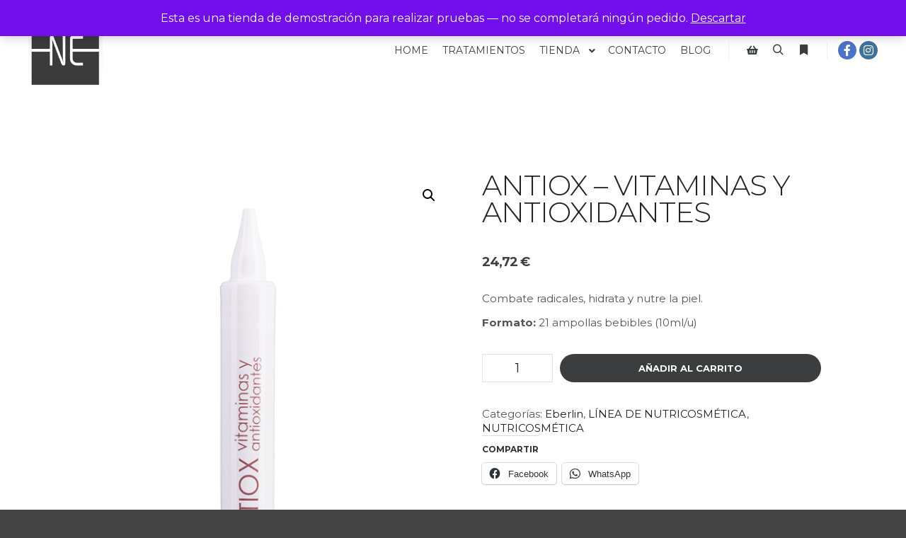

--- FILE ---
content_type: text/html; charset=UTF-8
request_url: https://nuevaesteticachinchilla.es/product/antiox-vitaminas-y-antioxidantes/
body_size: 25160
content:
<!DOCTYPE html>
<!--[if IE 9]>    <html class="no-js lt-ie10" lang="es"> <![endif]-->
<!--[if gt IE 9]><!--> <html class="no-js" lang="es"> <!--<![endif]-->
<head>

<meta charset="UTF-8" />
<meta name="viewport" content="width=device-width,initial-scale=1" />
<meta http-equiv="X-UA-Compatible" content="IE=edge">
<link rel="profile" href="https://gmpg.org/xfn/11" />
<title>ANTIOX – VITAMINAS Y ANTIOXIDANTES &#8211; Centro Estético Albacete</title>
<meta name='robots' content='max-image-preview:large' />
<script>window._wca = window._wca || [];</script>
<link rel='dns-prefetch' href='//stats.wp.com' />
<link rel='dns-prefetch' href='//widgets.wp.com' />
<link rel='dns-prefetch' href='//s0.wp.com' />
<link rel='dns-prefetch' href='//0.gravatar.com' />
<link rel='dns-prefetch' href='//1.gravatar.com' />
<link rel='dns-prefetch' href='//2.gravatar.com' />
<link href='https://fonts.gstatic.com' crossorigin rel='preconnect' />
<link rel='preconnect' href='//i0.wp.com' />
<link rel="alternate" type="application/rss+xml" title="Centro Estético Albacete &raquo; Feed" href="https://nuevaesteticachinchilla.es/feed/" />
<link rel="alternate" type="application/rss+xml" title="Centro Estético Albacete &raquo; Feed de los comentarios" href="https://nuevaesteticachinchilla.es/comments/feed/" />
<link rel="alternate" title="oEmbed (JSON)" type="application/json+oembed" href="https://nuevaesteticachinchilla.es/wp-json/oembed/1.0/embed?url=https%3A%2F%2Fnuevaesteticachinchilla.es%2Fproduct%2Fantiox-vitaminas-y-antioxidantes%2F" />
<link rel="alternate" title="oEmbed (XML)" type="text/xml+oembed" href="https://nuevaesteticachinchilla.es/wp-json/oembed/1.0/embed?url=https%3A%2F%2Fnuevaesteticachinchilla.es%2Fproduct%2Fantiox-vitaminas-y-antioxidantes%2F&#038;format=xml" />
<style id='wp-img-auto-sizes-contain-inline-css' type='text/css'>
img:is([sizes=auto i],[sizes^="auto," i]){contain-intrinsic-size:3000px 1500px}
/*# sourceURL=wp-img-auto-sizes-contain-inline-css */
</style>
<link rel='stylesheet' id='argpd-cookies-eu-banner-css' href='https://nuevaesteticachinchilla.es/wp-content/plugins/adapta-rgpd/assets/css/cookies-banner-modern-dark.css?ver=1.3.9' type='text/css' media='all' />

<style id='wp-emoji-styles-inline-css' type='text/css'>

	img.wp-smiley, img.emoji {
		display: inline !important;
		border: none !important;
		box-shadow: none !important;
		height: 1em !important;
		width: 1em !important;
		margin: 0 0.07em !important;
		vertical-align: -0.1em !important;
		background: none !important;
		padding: 0 !important;
	}
/*# sourceURL=wp-emoji-styles-inline-css */
</style>
<link rel='stylesheet' id='wp-block-library-css' href='https://nuevaesteticachinchilla.es/wp-includes/css/dist/block-library/style.min.css?ver=6.9' type='text/css' media='all' />
<style id='classic-theme-styles-inline-css' type='text/css'>
/*! This file is auto-generated */
.wp-block-button__link{color:#fff;background-color:#32373c;border-radius:9999px;box-shadow:none;text-decoration:none;padding:calc(.667em + 2px) calc(1.333em + 2px);font-size:1.125em}.wp-block-file__button{background:#32373c;color:#fff;text-decoration:none}
/*# sourceURL=/wp-includes/css/classic-themes.min.css */
</style>
<link rel='stylesheet' id='mediaelement-css' href='https://nuevaesteticachinchilla.es/wp-includes/js/mediaelement/mediaelementplayer-legacy.min.css?ver=4.2.17' type='text/css' media='all' />
<link rel='stylesheet' id='wp-mediaelement-css' href='https://nuevaesteticachinchilla.es/wp-includes/js/mediaelement/wp-mediaelement.min.css?ver=6.9' type='text/css' media='all' />
<style id='jetpack-sharing-buttons-style-inline-css' type='text/css'>
.jetpack-sharing-buttons__services-list{display:flex;flex-direction:row;flex-wrap:wrap;gap:0;list-style-type:none;margin:5px;padding:0}.jetpack-sharing-buttons__services-list.has-small-icon-size{font-size:12px}.jetpack-sharing-buttons__services-list.has-normal-icon-size{font-size:16px}.jetpack-sharing-buttons__services-list.has-large-icon-size{font-size:24px}.jetpack-sharing-buttons__services-list.has-huge-icon-size{font-size:36px}@media print{.jetpack-sharing-buttons__services-list{display:none!important}}.editor-styles-wrapper .wp-block-jetpack-sharing-buttons{gap:0;padding-inline-start:0}ul.jetpack-sharing-buttons__services-list.has-background{padding:1.25em 2.375em}
/*# sourceURL=https://nuevaesteticachinchilla.es/wp-content/plugins/jetpack/_inc/blocks/sharing-buttons/view.css */
</style>
<style id='global-styles-inline-css' type='text/css'>
:root{--wp--preset--aspect-ratio--square: 1;--wp--preset--aspect-ratio--4-3: 4/3;--wp--preset--aspect-ratio--3-4: 3/4;--wp--preset--aspect-ratio--3-2: 3/2;--wp--preset--aspect-ratio--2-3: 2/3;--wp--preset--aspect-ratio--16-9: 16/9;--wp--preset--aspect-ratio--9-16: 9/16;--wp--preset--color--black: #000000;--wp--preset--color--cyan-bluish-gray: #abb8c3;--wp--preset--color--white: #ffffff;--wp--preset--color--pale-pink: #f78da7;--wp--preset--color--vivid-red: #cf2e2e;--wp--preset--color--luminous-vivid-orange: #ff6900;--wp--preset--color--luminous-vivid-amber: #fcb900;--wp--preset--color--light-green-cyan: #7bdcb5;--wp--preset--color--vivid-green-cyan: #00d084;--wp--preset--color--pale-cyan-blue: #8ed1fc;--wp--preset--color--vivid-cyan-blue: #0693e3;--wp--preset--color--vivid-purple: #9b51e0;--wp--preset--gradient--vivid-cyan-blue-to-vivid-purple: linear-gradient(135deg,rgb(6,147,227) 0%,rgb(155,81,224) 100%);--wp--preset--gradient--light-green-cyan-to-vivid-green-cyan: linear-gradient(135deg,rgb(122,220,180) 0%,rgb(0,208,130) 100%);--wp--preset--gradient--luminous-vivid-amber-to-luminous-vivid-orange: linear-gradient(135deg,rgb(252,185,0) 0%,rgb(255,105,0) 100%);--wp--preset--gradient--luminous-vivid-orange-to-vivid-red: linear-gradient(135deg,rgb(255,105,0) 0%,rgb(207,46,46) 100%);--wp--preset--gradient--very-light-gray-to-cyan-bluish-gray: linear-gradient(135deg,rgb(238,238,238) 0%,rgb(169,184,195) 100%);--wp--preset--gradient--cool-to-warm-spectrum: linear-gradient(135deg,rgb(74,234,220) 0%,rgb(151,120,209) 20%,rgb(207,42,186) 40%,rgb(238,44,130) 60%,rgb(251,105,98) 80%,rgb(254,248,76) 100%);--wp--preset--gradient--blush-light-purple: linear-gradient(135deg,rgb(255,206,236) 0%,rgb(152,150,240) 100%);--wp--preset--gradient--blush-bordeaux: linear-gradient(135deg,rgb(254,205,165) 0%,rgb(254,45,45) 50%,rgb(107,0,62) 100%);--wp--preset--gradient--luminous-dusk: linear-gradient(135deg,rgb(255,203,112) 0%,rgb(199,81,192) 50%,rgb(65,88,208) 100%);--wp--preset--gradient--pale-ocean: linear-gradient(135deg,rgb(255,245,203) 0%,rgb(182,227,212) 50%,rgb(51,167,181) 100%);--wp--preset--gradient--electric-grass: linear-gradient(135deg,rgb(202,248,128) 0%,rgb(113,206,126) 100%);--wp--preset--gradient--midnight: linear-gradient(135deg,rgb(2,3,129) 0%,rgb(40,116,252) 100%);--wp--preset--font-size--small: 13px;--wp--preset--font-size--medium: 20px;--wp--preset--font-size--large: 36px;--wp--preset--font-size--x-large: 42px;--wp--preset--spacing--20: 0.44rem;--wp--preset--spacing--30: 0.67rem;--wp--preset--spacing--40: 1rem;--wp--preset--spacing--50: 1.5rem;--wp--preset--spacing--60: 2.25rem;--wp--preset--spacing--70: 3.38rem;--wp--preset--spacing--80: 5.06rem;--wp--preset--shadow--natural: 6px 6px 9px rgba(0, 0, 0, 0.2);--wp--preset--shadow--deep: 12px 12px 50px rgba(0, 0, 0, 0.4);--wp--preset--shadow--sharp: 6px 6px 0px rgba(0, 0, 0, 0.2);--wp--preset--shadow--outlined: 6px 6px 0px -3px rgb(255, 255, 255), 6px 6px rgb(0, 0, 0);--wp--preset--shadow--crisp: 6px 6px 0px rgb(0, 0, 0);}:where(.is-layout-flex){gap: 0.5em;}:where(.is-layout-grid){gap: 0.5em;}body .is-layout-flex{display: flex;}.is-layout-flex{flex-wrap: wrap;align-items: center;}.is-layout-flex > :is(*, div){margin: 0;}body .is-layout-grid{display: grid;}.is-layout-grid > :is(*, div){margin: 0;}:where(.wp-block-columns.is-layout-flex){gap: 2em;}:where(.wp-block-columns.is-layout-grid){gap: 2em;}:where(.wp-block-post-template.is-layout-flex){gap: 1.25em;}:where(.wp-block-post-template.is-layout-grid){gap: 1.25em;}.has-black-color{color: var(--wp--preset--color--black) !important;}.has-cyan-bluish-gray-color{color: var(--wp--preset--color--cyan-bluish-gray) !important;}.has-white-color{color: var(--wp--preset--color--white) !important;}.has-pale-pink-color{color: var(--wp--preset--color--pale-pink) !important;}.has-vivid-red-color{color: var(--wp--preset--color--vivid-red) !important;}.has-luminous-vivid-orange-color{color: var(--wp--preset--color--luminous-vivid-orange) !important;}.has-luminous-vivid-amber-color{color: var(--wp--preset--color--luminous-vivid-amber) !important;}.has-light-green-cyan-color{color: var(--wp--preset--color--light-green-cyan) !important;}.has-vivid-green-cyan-color{color: var(--wp--preset--color--vivid-green-cyan) !important;}.has-pale-cyan-blue-color{color: var(--wp--preset--color--pale-cyan-blue) !important;}.has-vivid-cyan-blue-color{color: var(--wp--preset--color--vivid-cyan-blue) !important;}.has-vivid-purple-color{color: var(--wp--preset--color--vivid-purple) !important;}.has-black-background-color{background-color: var(--wp--preset--color--black) !important;}.has-cyan-bluish-gray-background-color{background-color: var(--wp--preset--color--cyan-bluish-gray) !important;}.has-white-background-color{background-color: var(--wp--preset--color--white) !important;}.has-pale-pink-background-color{background-color: var(--wp--preset--color--pale-pink) !important;}.has-vivid-red-background-color{background-color: var(--wp--preset--color--vivid-red) !important;}.has-luminous-vivid-orange-background-color{background-color: var(--wp--preset--color--luminous-vivid-orange) !important;}.has-luminous-vivid-amber-background-color{background-color: var(--wp--preset--color--luminous-vivid-amber) !important;}.has-light-green-cyan-background-color{background-color: var(--wp--preset--color--light-green-cyan) !important;}.has-vivid-green-cyan-background-color{background-color: var(--wp--preset--color--vivid-green-cyan) !important;}.has-pale-cyan-blue-background-color{background-color: var(--wp--preset--color--pale-cyan-blue) !important;}.has-vivid-cyan-blue-background-color{background-color: var(--wp--preset--color--vivid-cyan-blue) !important;}.has-vivid-purple-background-color{background-color: var(--wp--preset--color--vivid-purple) !important;}.has-black-border-color{border-color: var(--wp--preset--color--black) !important;}.has-cyan-bluish-gray-border-color{border-color: var(--wp--preset--color--cyan-bluish-gray) !important;}.has-white-border-color{border-color: var(--wp--preset--color--white) !important;}.has-pale-pink-border-color{border-color: var(--wp--preset--color--pale-pink) !important;}.has-vivid-red-border-color{border-color: var(--wp--preset--color--vivid-red) !important;}.has-luminous-vivid-orange-border-color{border-color: var(--wp--preset--color--luminous-vivid-orange) !important;}.has-luminous-vivid-amber-border-color{border-color: var(--wp--preset--color--luminous-vivid-amber) !important;}.has-light-green-cyan-border-color{border-color: var(--wp--preset--color--light-green-cyan) !important;}.has-vivid-green-cyan-border-color{border-color: var(--wp--preset--color--vivid-green-cyan) !important;}.has-pale-cyan-blue-border-color{border-color: var(--wp--preset--color--pale-cyan-blue) !important;}.has-vivid-cyan-blue-border-color{border-color: var(--wp--preset--color--vivid-cyan-blue) !important;}.has-vivid-purple-border-color{border-color: var(--wp--preset--color--vivid-purple) !important;}.has-vivid-cyan-blue-to-vivid-purple-gradient-background{background: var(--wp--preset--gradient--vivid-cyan-blue-to-vivid-purple) !important;}.has-light-green-cyan-to-vivid-green-cyan-gradient-background{background: var(--wp--preset--gradient--light-green-cyan-to-vivid-green-cyan) !important;}.has-luminous-vivid-amber-to-luminous-vivid-orange-gradient-background{background: var(--wp--preset--gradient--luminous-vivid-amber-to-luminous-vivid-orange) !important;}.has-luminous-vivid-orange-to-vivid-red-gradient-background{background: var(--wp--preset--gradient--luminous-vivid-orange-to-vivid-red) !important;}.has-very-light-gray-to-cyan-bluish-gray-gradient-background{background: var(--wp--preset--gradient--very-light-gray-to-cyan-bluish-gray) !important;}.has-cool-to-warm-spectrum-gradient-background{background: var(--wp--preset--gradient--cool-to-warm-spectrum) !important;}.has-blush-light-purple-gradient-background{background: var(--wp--preset--gradient--blush-light-purple) !important;}.has-blush-bordeaux-gradient-background{background: var(--wp--preset--gradient--blush-bordeaux) !important;}.has-luminous-dusk-gradient-background{background: var(--wp--preset--gradient--luminous-dusk) !important;}.has-pale-ocean-gradient-background{background: var(--wp--preset--gradient--pale-ocean) !important;}.has-electric-grass-gradient-background{background: var(--wp--preset--gradient--electric-grass) !important;}.has-midnight-gradient-background{background: var(--wp--preset--gradient--midnight) !important;}.has-small-font-size{font-size: var(--wp--preset--font-size--small) !important;}.has-medium-font-size{font-size: var(--wp--preset--font-size--medium) !important;}.has-large-font-size{font-size: var(--wp--preset--font-size--large) !important;}.has-x-large-font-size{font-size: var(--wp--preset--font-size--x-large) !important;}
:where(.wp-block-post-template.is-layout-flex){gap: 1.25em;}:where(.wp-block-post-template.is-layout-grid){gap: 1.25em;}
:where(.wp-block-term-template.is-layout-flex){gap: 1.25em;}:where(.wp-block-term-template.is-layout-grid){gap: 1.25em;}
:where(.wp-block-columns.is-layout-flex){gap: 2em;}:where(.wp-block-columns.is-layout-grid){gap: 2em;}
:root :where(.wp-block-pullquote){font-size: 1.5em;line-height: 1.6;}
/*# sourceURL=global-styles-inline-css */
</style>
<link rel='stylesheet' id='photoswipe-css' href='https://nuevaesteticachinchilla.es/wp-content/plugins/woocommerce/assets/css/photoswipe/photoswipe.min.css?ver=10.4.3' type='text/css' media='all' />
<link rel='stylesheet' id='photoswipe-default-skin-css' href='https://nuevaesteticachinchilla.es/wp-content/plugins/woocommerce/assets/css/photoswipe/default-skin/default-skin.min.css?ver=10.4.3' type='text/css' media='all' />
<link rel='stylesheet' id='woocommerce-layout-css' href='https://nuevaesteticachinchilla.es/wp-content/plugins/woocommerce/assets/css/woocommerce-layout.css?ver=10.4.3' type='text/css' media='all' />
<style id='woocommerce-layout-inline-css' type='text/css'>

	.infinite-scroll .woocommerce-pagination {
		display: none;
	}
/*# sourceURL=woocommerce-layout-inline-css */
</style>
<link rel='stylesheet' id='woocommerce-smallscreen-css' href='https://nuevaesteticachinchilla.es/wp-content/plugins/woocommerce/assets/css/woocommerce-smallscreen.css?ver=10.4.3' type='text/css' media='only screen and (max-width: 768px)' />
<link rel='stylesheet' id='woocommerce-general-css' href='https://nuevaesteticachinchilla.es/wp-content/plugins/woocommerce/assets/css/woocommerce.css?ver=10.4.3' type='text/css' media='all' />
<style id='woocommerce-inline-inline-css' type='text/css'>
.woocommerce form .form-row .required { visibility: visible; }
/*# sourceURL=woocommerce-inline-inline-css */
</style>
<link rel='stylesheet' id='jetpack_likes-css' href='https://nuevaesteticachinchilla.es/wp-content/plugins/jetpack/modules/likes/style.css?ver=15.4' type='text/css' media='all' />
<link rel='stylesheet' id='searchwp-forms-css' href='https://nuevaesteticachinchilla.es/wp-content/plugins/searchwp-live-ajax-search/assets/styles/frontend/search-forms.min.css?ver=1.8.7' type='text/css' media='all' />
<link rel='stylesheet' id='font-awesome-css' href='https://nuevaesteticachinchilla.es/wp-content/plugins/elementor/assets/lib/font-awesome/css/font-awesome.min.css?ver=4.7.0' type='text/css' media='all' />
<link rel='stylesheet' id='a13-icomoon-css' href='https://nuevaesteticachinchilla.es/wp-content/themes/rife-free/css/icomoon.css?ver=2.4.23' type='text/css' media='all' />
<link rel='stylesheet' id='a13-main-style-css' href='https://nuevaesteticachinchilla.es/wp-content/themes/rife-free/style.css?ver=2.4.23' type='text/css' media='all' />
<link rel='stylesheet' id='apollo13framework-woocommerce-css' href='https://nuevaesteticachinchilla.es/wp-content/themes/rife-free/css/woocommerce.css?ver=2.4.23' type='text/css' media='all' />
<link rel='stylesheet' id='jquery-lightgallery-css' href='https://nuevaesteticachinchilla.es/wp-content/themes/rife-free/js/light-gallery/css/lightgallery.min.css?ver=1.9.0' type='text/css' media='all' />
<link rel='stylesheet' id='a13-user-css-css' href='https://nuevaesteticachinchilla.es/wp-content/uploads/apollo13_framework_files/css/user.css?ver=2.4.23_1672750357' type='text/css' media='all' />
<link rel='stylesheet' id='font-awesome-5-all-css' href='https://nuevaesteticachinchilla.es/wp-content/plugins/elementor/assets/lib/font-awesome/css/all.min.css?ver=3.34.1' type='text/css' media='all' />
<link rel='stylesheet' id='font-awesome-4-shim-css' href='https://nuevaesteticachinchilla.es/wp-content/plugins/elementor/assets/lib/font-awesome/css/v4-shims.min.css?ver=3.34.1' type='text/css' media='all' />
<link rel='stylesheet' id='sharedaddy-css' href='https://nuevaesteticachinchilla.es/wp-content/plugins/jetpack/modules/sharedaddy/sharing.css?ver=15.4' type='text/css' media='all' />
<link rel='stylesheet' id='social-logos-css' href='https://nuevaesteticachinchilla.es/wp-content/plugins/jetpack/_inc/social-logos/social-logos.min.css?ver=15.4' type='text/css' media='all' />
<script type="text/javascript" src="https://nuevaesteticachinchilla.es/wp-includes/js/jquery/jquery.min.js?ver=3.7.1" id="jquery-core-js"></script>
<script type="text/javascript" src="https://nuevaesteticachinchilla.es/wp-includes/js/jquery/jquery-migrate.min.js?ver=3.4.1" id="jquery-migrate-js"></script>
<script type="text/javascript" src="https://nuevaesteticachinchilla.es/wp-content/plugins/adapta-rgpd/assets/js/cookies-eu-banner.js?ver=1.3.9" id="argpd-cookies-eu-banner-js"></script>
<script type="text/javascript" src="https://nuevaesteticachinchilla.es/wp-content/plugins/woocommerce/assets/js/jquery-blockui/jquery.blockUI.min.js?ver=2.7.0-wc.10.4.3" id="wc-jquery-blockui-js" defer="defer" data-wp-strategy="defer"></script>
<script type="text/javascript" id="wc-add-to-cart-js-extra">
/* <![CDATA[ */
var wc_add_to_cart_params = {"ajax_url":"/wp-admin/admin-ajax.php","wc_ajax_url":"/?wc-ajax=%%endpoint%%","i18n_view_cart":"Ver carrito","cart_url":"https://nuevaesteticachinchilla.es/cart-2/","is_cart":"","cart_redirect_after_add":"no"};
//# sourceURL=wc-add-to-cart-js-extra
/* ]]> */
</script>
<script type="text/javascript" src="https://nuevaesteticachinchilla.es/wp-content/plugins/woocommerce/assets/js/frontend/add-to-cart.min.js?ver=10.4.3" id="wc-add-to-cart-js" defer="defer" data-wp-strategy="defer"></script>
<script type="text/javascript" src="https://nuevaesteticachinchilla.es/wp-content/plugins/woocommerce/assets/js/zoom/jquery.zoom.min.js?ver=1.7.21-wc.10.4.3" id="wc-zoom-js" defer="defer" data-wp-strategy="defer"></script>
<script type="text/javascript" src="https://nuevaesteticachinchilla.es/wp-content/plugins/woocommerce/assets/js/flexslider/jquery.flexslider.min.js?ver=2.7.2-wc.10.4.3" id="wc-flexslider-js" defer="defer" data-wp-strategy="defer"></script>
<script type="text/javascript" src="https://nuevaesteticachinchilla.es/wp-content/plugins/woocommerce/assets/js/photoswipe/photoswipe.min.js?ver=4.1.1-wc.10.4.3" id="wc-photoswipe-js" defer="defer" data-wp-strategy="defer"></script>
<script type="text/javascript" src="https://nuevaesteticachinchilla.es/wp-content/plugins/woocommerce/assets/js/photoswipe/photoswipe-ui-default.min.js?ver=4.1.1-wc.10.4.3" id="wc-photoswipe-ui-default-js" defer="defer" data-wp-strategy="defer"></script>
<script type="text/javascript" id="wc-single-product-js-extra">
/* <![CDATA[ */
var wc_single_product_params = {"i18n_required_rating_text":"Por favor elige una puntuaci\u00f3n","i18n_rating_options":["1 de 5 estrellas","2 de 5 estrellas","3 de 5 estrellas","4 de 5 estrellas","5 de 5 estrellas"],"i18n_product_gallery_trigger_text":"Ver galer\u00eda de im\u00e1genes a pantalla completa","review_rating_required":"yes","flexslider":{"rtl":false,"animation":"slide","smoothHeight":true,"directionNav":false,"controlNav":"thumbnails","slideshow":false,"animationSpeed":500,"animationLoop":false,"allowOneSlide":false},"zoom_enabled":"1","zoom_options":[],"photoswipe_enabled":"1","photoswipe_options":{"shareEl":false,"closeOnScroll":false,"history":false,"hideAnimationDuration":0,"showAnimationDuration":0},"flexslider_enabled":"1"};
//# sourceURL=wc-single-product-js-extra
/* ]]> */
</script>
<script type="text/javascript" src="https://nuevaesteticachinchilla.es/wp-content/plugins/woocommerce/assets/js/frontend/single-product.min.js?ver=10.4.3" id="wc-single-product-js" defer="defer" data-wp-strategy="defer"></script>
<script type="text/javascript" src="https://nuevaesteticachinchilla.es/wp-content/plugins/woocommerce/assets/js/js-cookie/js.cookie.min.js?ver=2.1.4-wc.10.4.3" id="wc-js-cookie-js" defer="defer" data-wp-strategy="defer"></script>
<script type="text/javascript" id="woocommerce-js-extra">
/* <![CDATA[ */
var woocommerce_params = {"ajax_url":"/wp-admin/admin-ajax.php","wc_ajax_url":"/?wc-ajax=%%endpoint%%","i18n_password_show":"Mostrar contrase\u00f1a","i18n_password_hide":"Ocultar contrase\u00f1a"};
//# sourceURL=woocommerce-js-extra
/* ]]> */
</script>
<script type="text/javascript" src="https://nuevaesteticachinchilla.es/wp-content/plugins/woocommerce/assets/js/frontend/woocommerce.min.js?ver=10.4.3" id="woocommerce-js" defer="defer" data-wp-strategy="defer"></script>
<script type="text/javascript" id="WCPAY_ASSETS-js-extra">
/* <![CDATA[ */
var wcpayAssets = {"url":"https://nuevaesteticachinchilla.es/wp-content/plugins/woocommerce-payments/dist/"};
//# sourceURL=WCPAY_ASSETS-js-extra
/* ]]> */
</script>
<script type="text/javascript" src="https://stats.wp.com/s-202603.js" id="woocommerce-analytics-js" defer="defer" data-wp-strategy="defer"></script>
<script type="text/javascript" src="https://nuevaesteticachinchilla.es/wp-content/plugins/elementor/assets/lib/font-awesome/js/v4-shims.min.js?ver=3.34.1" id="font-awesome-4-shim-js"></script>
<link rel="https://api.w.org/" href="https://nuevaesteticachinchilla.es/wp-json/" /><link rel="alternate" title="JSON" type="application/json" href="https://nuevaesteticachinchilla.es/wp-json/wp/v2/product/12228" /><link rel="EditURI" type="application/rsd+xml" title="RSD" href="https://nuevaesteticachinchilla.es/xmlrpc.php?rsd" />
<meta name="generator" content="WordPress 6.9" />
<meta name="generator" content="WooCommerce 10.4.3" />
<link rel="canonical" href="https://nuevaesteticachinchilla.es/product/antiox-vitaminas-y-antioxidantes/" />
<link rel='shortlink' href='https://nuevaesteticachinchilla.es/?p=12228' />
	<style>img#wpstats{display:none}</style>
		<script type="text/javascript">
// <![CDATA[
(function(){
    var docElement = document.documentElement,
        className = docElement.className;
    // Change `no-js` to `js`
    var reJS = new RegExp('(^|\\s)no-js( |\\s|$)');
    //space as literal in second capturing group cause there is strange situation when \s is not catched on load when other plugins add their own classes
    className = className.replace(reJS, '$1js$2');
    docElement.className = className;
})();
// ]]>
</script><script type="text/javascript">
// <![CDATA[
WebFontConfig = {
    google: {"families":["Montserrat:300,400,600,700,800","Montserrat:300,400,600,700,800","Montserrat:300,400,600,700,800","Montserrat:300,400,600,700,800"]},
    active: function () {
        //tell listeners that fonts are loaded
        if (window.jQuery) {
            jQuery(document.body).trigger('webfontsloaded');
        }
    }
};
(function (d) {
    var wf = d.createElement('script'), s = d.scripts[0];
    wf.src = 'https://nuevaesteticachinchilla.es/wp-content/themes/rife-free/js/webfontloader.min.js';
    wf.type = 'text/javascript';
    wf.async = 'true';
    s.parentNode.insertBefore(wf, s);
})(document);
// ]]>
</script>	<noscript><style>.woocommerce-product-gallery{ opacity: 1 !important; }</style></noscript>
	<meta name="generator" content="Elementor 3.34.1; features: additional_custom_breakpoints; settings: css_print_method-external, google_font-enabled, font_display-swap">
			<style>
				.e-con.e-parent:nth-of-type(n+4):not(.e-lazyloaded):not(.e-no-lazyload),
				.e-con.e-parent:nth-of-type(n+4):not(.e-lazyloaded):not(.e-no-lazyload) * {
					background-image: none !important;
				}
				@media screen and (max-height: 1024px) {
					.e-con.e-parent:nth-of-type(n+3):not(.e-lazyloaded):not(.e-no-lazyload),
					.e-con.e-parent:nth-of-type(n+3):not(.e-lazyloaded):not(.e-no-lazyload) * {
						background-image: none !important;
					}
				}
				@media screen and (max-height: 640px) {
					.e-con.e-parent:nth-of-type(n+2):not(.e-lazyloaded):not(.e-no-lazyload),
					.e-con.e-parent:nth-of-type(n+2):not(.e-lazyloaded):not(.e-no-lazyload) * {
						background-image: none !important;
					}
				}
			</style>
			
<!-- Jetpack Open Graph Tags -->
<meta property="og:type" content="article" />
<meta property="og:title" content="ANTIOX – VITAMINAS Y ANTIOXIDANTES" />
<meta property="og:url" content="https://nuevaesteticachinchilla.es/product/antiox-vitaminas-y-antioxidantes/" />
<meta property="og:description" content="Combate radicales, hidrata y nutre la piel. Formato: 21 ampollas bebibles (10ml/u)" />
<meta property="article:published_time" content="2021-10-18T19:05:21+00:00" />
<meta property="article:modified_time" content="2021-11-23T21:17:25+00:00" />
<meta property="og:site_name" content="Centro Estético Albacete" />
<meta property="og:image" content="https://i0.wp.com/nuevaesteticachinchilla.es/wp-content/uploads/2021/10/VITAMINAS-Y-ANTIOXIDANTES.png?fit=600%2C652&#038;ssl=1" />
<meta property="og:image:width" content="600" />
<meta property="og:image:height" content="652" />
<meta property="og:image:alt" content="" />
<meta property="og:locale" content="es_ES" />
<meta name="twitter:text:title" content="ANTIOX – VITAMINAS Y ANTIOXIDANTES" />
<meta name="twitter:image" content="https://i0.wp.com/nuevaesteticachinchilla.es/wp-content/uploads/2021/10/VITAMINAS-Y-ANTIOXIDANTES.png?fit=600%2C652&#038;ssl=1&#038;w=640" />
<meta name="twitter:card" content="summary_large_image" />

<!-- End Jetpack Open Graph Tags -->
<link rel="icon" href="https://i0.wp.com/nuevaesteticachinchilla.es/wp-content/uploads/2021/08/cropped-nueva_estetica_logo.png?fit=32%2C32&#038;ssl=1" sizes="32x32" />
<link rel="icon" href="https://i0.wp.com/nuevaesteticachinchilla.es/wp-content/uploads/2021/08/cropped-nueva_estetica_logo.png?fit=192%2C192&#038;ssl=1" sizes="192x192" />
<link rel="apple-touch-icon" href="https://i0.wp.com/nuevaesteticachinchilla.es/wp-content/uploads/2021/08/cropped-nueva_estetica_logo.png?fit=180%2C180&#038;ssl=1" />
<meta name="msapplication-TileImage" content="https://i0.wp.com/nuevaesteticachinchilla.es/wp-content/uploads/2021/08/cropped-nueva_estetica_logo.png?fit=270%2C270&#038;ssl=1" />
</head>

<body id="top" class="wp-singular product-template-default single single-product postid-12228 wp-theme-rife-free theme-rife-free woocommerce woocommerce-page woocommerce-demo-store woocommerce-no-js side-menu-eff-7 header-horizontal site-layout-full elementor-default elementor-kit-11566" itemtype="https://schema.org/WebPage" itemscope>
<p role="complementary" aria-label="Aviso en la tienda" class="woocommerce-store-notice demo_store" data-notice-id="f55e019df148438e63ffa7c3dd41ab5c" style="display:none;">Esta es una tienda de demostración para realizar pruebas &mdash; no se completará ningún pedido. <a role="button" href="#" class="woocommerce-store-notice__dismiss-link">Descartar</a></p><div class="whole-layout">
        <div class="page-background to-move"></div>
        <header id="header" class="to-move a13-horizontal header-type-one_line a13-normal-variant header-variant-one_line full tools-icons-3 sticky-no-hiding" itemtype="https://schema.org/WPHeader" itemscope>
	<div class="head">
		<div class="logo-container" itemtype="https://schema.org/Organization" itemscope><a class="logo normal-logo image-logo" href="https://nuevaesteticachinchilla.es/" title="Centro Estético Albacete" rel="home" itemprop="url"><img fetchpriority="high" src="https://nuevaesteticachinchilla.es/wp-content/uploads/2021/08/nueva_estetica_logo.png" alt="Centro Estético Albacete" width="350" height="344" itemprop="logo" /></a></div>
		<nav id="access" class="navigation-bar" itemtype="https://schema.org/SiteNavigationElement" itemscope><!-- this element is need in HTML even if menu is disabled -->
							<div class="menu-container"><ul id="menu-menu-principal" class="top-menu opener-icons-on"><li id="menu-item-12961" class="menu-item menu-item-type-post_type menu-item-object-page menu-item-home menu-item-12961 normal-menu"><a href="https://nuevaesteticachinchilla.es/"><span>HOME</span></a></li>
<li id="menu-item-12971" class="menu-item menu-item-type-post_type menu-item-object-page menu-item-12971 normal-menu"><a href="https://nuevaesteticachinchilla.es/nueva-estetica-chinchilla-tratamientos/"><span>TRATAMIENTOS</span></a></li>
<li id="menu-item-12972" class="menu-item menu-item-type-custom menu-item-object-custom menu-item-has-children menu-parent-item menu-item-12972 normal-menu"><a href="https://nuevaesteticachinchilla.es/shop/"><span>TIENDA</span></a><i tabindex="0" class="fa sub-mark fa-angle-down"></i>
<ul class="sub-menu">
	<li id="menu-item-12967" class="menu-item menu-item-type-post_type menu-item-object-page menu-item-12967"><a href="https://nuevaesteticachinchilla.es/shop-facial/"><span>SHOP FACIAL</span></a></li>
	<li id="menu-item-12966" class="menu-item menu-item-type-post_type menu-item-object-page menu-item-12966"><a href="https://nuevaesteticachinchilla.es/shop-corporal/"><span>SHOP CORPORAL</span></a></li>
	<li id="menu-item-12969" class="menu-item menu-item-type-post_type menu-item-object-page menu-item-12969"><a href="https://nuevaesteticachinchilla.es/shop-maquillaje/"><span>SHOP MAQUILLAJE</span></a></li>
	<li id="menu-item-12970" class="menu-item menu-item-type-post_type menu-item-object-page menu-item-12970"><a href="https://nuevaesteticachinchilla.es/shop-nutricosmetica/"><span>SHOP NUTRICOSMÉTICA</span></a></li>
</ul>
</li>
<li id="menu-item-12973" class="menu-item menu-item-type-post_type menu-item-object-page menu-item-12973 normal-menu"><a href="https://nuevaesteticachinchilla.es/contacto/"><span>CONTACTO</span></a></li>
<li id="menu-item-12962" class="menu-item menu-item-type-post_type menu-item-object-page menu-item-12962 normal-menu"><a href="https://nuevaesteticachinchilla.es/blog/"><span>BLOG</span></a></li>
</ul></div>					</nav>
		<!-- #access -->
		<div id="header-tools" class=" icons-3"><button id="basket-menu-switch" class="fa fa-shopping-basket tool" title="Barra lateral de la tienda"><span id="basket-items-count" class="zero">0</span><span class="screen-reader-text">Barra lateral de la tienda</span></button><button id="search-button" class="a13icon-search tool" title="Buscar"><span class="screen-reader-text">Buscar</span></button><button id="side-menu-switch" class="fa fa-bookmark tool" title="Más información"><span class="screen-reader-text">Más información</span></button><button id="mobile-menu-opener" class="a13icon-menu tool" title="Menú principal"><span class="screen-reader-text">Menú principal</span></button></div>		<div class="socials circles color black_hover"><a target="_blank" title="Facebook" href="https://www.facebook.com/nuevaesteticachinchilla/" class="a13_soc-facebook fa fa-facebook" rel="noopener"></a><a target="_blank" title="Instagram" href="https://www.instagram.com/nuevaesteticachinchilla" class="a13_soc-instagram fa fa-instagram" rel="noopener"></a></div>	</div>
	<div class="search-container"><div class="search"><span class="a13icon-search"></span>
                <form class="search-form" role="search" method="get" action="https://nuevaesteticachinchilla.es/" >
                    <fieldset class="semantic">
                        <input placeholder="Buscar &hellip;" type="search" name="s" id="s1" data-swplive="true" value="" />
                        <input type="submit" id="searchsubmit1" title="Buscar" value="Buscar" />
                        <input type="hidden" value="product" name="post_type">
                        
                    </fieldset>
                </form><span class="a13icon-cross close"></span></div><div id="search-results-header"></div></div></header>
    <div id="mid" class="to-move layout-full_fixed layout-no-edge layout-fixed no-sidebars">
		    <article id="content" class="clearfix">
	        <div class="content-limiter">
	            <div id="col-mask">
	                <div class="content-box theme-thumbs">
	                    <div class="formatter">
        
					
			<div class="woocommerce-notices-wrapper"></div><div id="product-12228" class="product type-product post-12228 status-publish first instock product_cat-eberlin product_cat-linea-de-nutricosmetica product_cat-nutricosmetica has-post-thumbnail shipping-taxable purchasable product-type-simple">

	<div class="woocommerce-product-gallery woocommerce-product-gallery--with-images woocommerce-product-gallery--columns-1 images" data-columns="1" style="opacity: 0; transition: opacity .25s ease-in-out;">
	<div class="woocommerce-product-gallery__wrapper">
		<div data-thumb="https://i0.wp.com/nuevaesteticachinchilla.es/wp-content/uploads/2021/10/VITAMINAS-Y-ANTIOXIDANTES.png?resize=100%2C100&#038;ssl=1" data-thumb-alt="ANTIOX – VITAMINAS Y ANTIOXIDANTES" data-thumb-srcset="https://i0.wp.com/nuevaesteticachinchilla.es/wp-content/uploads/2021/10/VITAMINAS-Y-ANTIOXIDANTES.png?resize=500%2C500&amp;ssl=1 500w, https://i0.wp.com/nuevaesteticachinchilla.es/wp-content/uploads/2021/10/VITAMINAS-Y-ANTIOXIDANTES.png?resize=100%2C100&amp;ssl=1 100w, https://i0.wp.com/nuevaesteticachinchilla.es/wp-content/uploads/2021/10/VITAMINAS-Y-ANTIOXIDANTES.png?resize=150%2C150&amp;ssl=1 150w, https://i0.wp.com/nuevaesteticachinchilla.es/wp-content/uploads/2021/10/VITAMINAS-Y-ANTIOXIDANTES.png?zoom=2&amp;resize=100%2C100&amp;ssl=1 200w, https://i0.wp.com/nuevaesteticachinchilla.es/wp-content/uploads/2021/10/VITAMINAS-Y-ANTIOXIDANTES.png?zoom=3&amp;resize=100%2C100&amp;ssl=1 300w"  data-thumb-sizes="(max-width: 100px) 100vw, 100px" class="woocommerce-product-gallery__image"><a href="https://i0.wp.com/nuevaesteticachinchilla.es/wp-content/uploads/2021/10/VITAMINAS-Y-ANTIOXIDANTES.png?fit=600%2C652&#038;ssl=1"><img width="600" height="652" src="https://i0.wp.com/nuevaesteticachinchilla.es/wp-content/uploads/2021/10/VITAMINAS-Y-ANTIOXIDANTES.png?fit=600%2C652&amp;ssl=1" class="wp-post-image" alt="ANTIOX – VITAMINAS Y ANTIOXIDANTES" data-caption="" data-src="https://i0.wp.com/nuevaesteticachinchilla.es/wp-content/uploads/2021/10/VITAMINAS-Y-ANTIOXIDANTES.png?fit=600%2C652&#038;ssl=1" data-large_image="https://i0.wp.com/nuevaesteticachinchilla.es/wp-content/uploads/2021/10/VITAMINAS-Y-ANTIOXIDANTES.png?fit=600%2C652&#038;ssl=1" data-large_image_width="600" data-large_image_height="652" decoding="async" srcset="https://i0.wp.com/nuevaesteticachinchilla.es/wp-content/uploads/2021/10/VITAMINAS-Y-ANTIOXIDANTES.png?w=600&amp;ssl=1 600w, https://i0.wp.com/nuevaesteticachinchilla.es/wp-content/uploads/2021/10/VITAMINAS-Y-ANTIOXIDANTES.png?resize=276%2C300&amp;ssl=1 276w" sizes="(max-width: 600px) 100vw, 600px" /></a></div>	</div>
</div>

	<div class="summary entry-summary">
		<h1 class="product_title entry-title">ANTIOX – VITAMINAS Y ANTIOXIDANTES</h1><p class="price"><span class="woocommerce-Price-amount amount"><bdi>24,72&nbsp;<span class="woocommerce-Price-currencySymbol">&euro;</span></bdi></span></p>
<div class="woocommerce-product-details__short-description">
	<p>Combate radicales, hidrata y nutre la piel.</p>
<p><strong>Formato:</strong> 21 ampollas bebibles (10ml/u)</p>
</div>

	
	<form class="cart" action="https://nuevaesteticachinchilla.es/product/antiox-vitaminas-y-antioxidantes/" method="post" enctype='multipart/form-data'>
		
		<div class="quantity">
		<label class="screen-reader-text" for="quantity_696cb5ac8fa17">ANTIOX – VITAMINAS Y ANTIOXIDANTES cantidad</label>
	<input
		type="number"
				id="quantity_696cb5ac8fa17"
		class="input-text qty text"
		name="quantity"
		value="1"
		aria-label="Cantidad de productos"
				min="1"
							step="1"
			placeholder=""
			inputmode="numeric"
			autocomplete="off"
			/>
	</div>

		<button type="submit" name="add-to-cart" value="12228" class="single_add_to_cart_button button alt">Añadir al carrito</button>

			</form>

	
<div class="product_meta">

	
	
	<span class="posted_in">Categorías: <a href="https://nuevaesteticachinchilla.es/product-category/eberlin/" rel="tag">Eberlin</a>, <a href="https://nuevaesteticachinchilla.es/product-category/linea-de-nutricosmetica/" rel="tag">LÍNEA DE NUTRICOSMÉTICA</a>, <a href="https://nuevaesteticachinchilla.es/product-category/nutricosmetica/" rel="tag">NUTRICOSMÉTICA</a></span>
	
	
</div>
<div class="sharedaddy sd-sharing-enabled"><div class="robots-nocontent sd-block sd-social sd-social-icon-text sd-sharing"><h3 class="sd-title">Compartir</h3><div class="sd-content"><ul><li class="share-facebook"><a rel="nofollow noopener noreferrer"
				data-shared="sharing-facebook-12228"
				class="share-facebook sd-button share-icon"
				href="https://nuevaesteticachinchilla.es/product/antiox-vitaminas-y-antioxidantes/?share=facebook"
				target="_blank"
				aria-labelledby="sharing-facebook-12228"
				>
				<span id="sharing-facebook-12228" hidden>Haz clic para compartir en Facebook (Se abre en una ventana nueva)</span>
				<span>Facebook</span>
			</a></li><li class="share-jetpack-whatsapp"><a rel="nofollow noopener noreferrer"
				data-shared="sharing-whatsapp-12228"
				class="share-jetpack-whatsapp sd-button share-icon"
				href="https://nuevaesteticachinchilla.es/product/antiox-vitaminas-y-antioxidantes/?share=jetpack-whatsapp"
				target="_blank"
				aria-labelledby="sharing-whatsapp-12228"
				>
				<span id="sharing-whatsapp-12228" hidden>Haz clic para compartir en WhatsApp (Se abre en una ventana nueva)</span>
				<span>WhatsApp</span>
			</a></li><li class="share-end"></li></ul></div></div></div>	</div>

	
	<div class="woocommerce-tabs wc-tabs-wrapper">
		<ul class="tabs wc-tabs" role="tablist">
							<li role="presentation" class="description_tab" id="tab-title-description">
					<a href="#tab-description" role="tab" aria-controls="tab-description">
						Descripción					</a>
				</li>
					</ul>
					<div class="woocommerce-Tabs-panel woocommerce-Tabs-panel--description panel entry-content wc-tab" id="tab-description" role="tabpanel" aria-labelledby="tab-title-description">
				
	<h2>Descripción</h2>

<p>Combate radicales, hidrata y nutre la piel.</p>
<p><strong>Formato:</strong> 21 ampollas bebibles (10ml/u)</p>
<div class='sharedaddy sd-block sd-like jetpack-likes-widget-wrapper jetpack-likes-widget-unloaded' id='like-post-wrapper-197140125-12228-696cb5ac9115c' data-src='https://widgets.wp.com/likes/?ver=15.4#blog_id=197140125&amp;post_id=12228&amp;origin=nuevaesteticachinchilla.es&amp;obj_id=197140125-12228-696cb5ac9115c' data-name='like-post-frame-197140125-12228-696cb5ac9115c' data-title='Me gusta o Compartir'><h3 class="sd-title">Me gusta esto:</h3><div class='likes-widget-placeholder post-likes-widget-placeholder' style='height: 55px;'><span class='button'><span>Me gusta</span></span> <span class="loading">Cargando...</span></div><span class='sd-text-color'></span><a class='sd-link-color'></a></div>			</div>
		
			</div>


	<section class="related products">

					<h2>Productos relacionados</h2>
				<ul class="products products_variant_under products_subvariant_center columns-3 button_over" data-lazy-load="1" data-lazy-load-mode="auto">
			
					<li class="product type-product post-12197 status-publish first instock product_cat-eberlin product_cat-facial product_cat-linea-lab product_cat-nutricosmetica has-post-thumbnail shipping-taxable purchasable product-type-simple">
	<a href="https://nuevaesteticachinchilla.es/product/acido-hialuronico/" class="woocommerce-LoopProduct-link woocommerce-loop-product__link"><img width="500" height="500" src="https://i0.wp.com/nuevaesteticachinchilla.es/wp-content/uploads/2021/10/hialuronico-lab-ampollas.png?resize=500%2C500&amp;ssl=1" class="attachment-woocommerce_thumbnail size-woocommerce_thumbnail" alt="ÁCIDO HIALURÓNICO" decoding="async" srcset="https://i0.wp.com/nuevaesteticachinchilla.es/wp-content/uploads/2021/10/hialuronico-lab-ampollas.png?resize=500%2C500&amp;ssl=1 500w, https://i0.wp.com/nuevaesteticachinchilla.es/wp-content/uploads/2021/10/hialuronico-lab-ampollas.png?resize=100%2C100&amp;ssl=1 100w, https://i0.wp.com/nuevaesteticachinchilla.es/wp-content/uploads/2021/10/hialuronico-lab-ampollas.png?resize=150%2C150&amp;ssl=1 150w" sizes="(max-width: 500px) 100vw, 500px" /><div class="product-details"><span class="posted_in">Eberlin<span class="sep">/</span>FACIAL<span class="sep">/</span>LÍNEA LAB<span class="sep">/</span>NUTRICOSMÉTICA</span><h2 class="woocommerce-loop-product__title">ÁCIDO HIALURÓNICO</h2>
	<span class="price"><span class="woocommerce-Price-amount amount"><bdi>64,00&nbsp;<span class="woocommerce-Price-currencySymbol">&euro;</span></bdi></span></span>
</div></a><a href="/product/antiox-vitaminas-y-antioxidantes/?add-to-cart=12197" aria-describedby="woocommerce_loop_add_to_cart_link_describedby_12197" data-quantity="1" class="button product_type_simple add_to_cart_button ajax_add_to_cart" data-product_id="12197" data-product_sku="" aria-label="Añadir al carrito: &ldquo;ÁCIDO HIALURÓNICO&rdquo;" rel="nofollow" data-success_message="«ÁCIDO HIALURÓNICO» se ha añadido a tu carrito" role="button">Añadir al carrito</a>	<span id="woocommerce_loop_add_to_cart_link_describedby_12197" class="screen-reader-text">
			</span>
</li>

			
					<li class="product type-product post-12149 status-publish instock product_cat-eberlin product_cat-facial product_cat-linea-equilibrium product_tag-linea-equilibrium has-post-thumbnail shipping-taxable purchasable product-type-simple">
	<a href="https://nuevaesteticachinchilla.es/product/fluido-dermoprotector-forte-plus/" class="woocommerce-LoopProduct-link woocommerce-loop-product__link"><img width="500" height="500" src="https://i0.wp.com/nuevaesteticachinchilla.es/wp-content/uploads/2021/10/FLUIDO-DERMOPROTECTOR-FORTE-PLUS.png?resize=500%2C500&amp;ssl=1" class="attachment-woocommerce_thumbnail size-woocommerce_thumbnail" alt="FLUIDO DERMOPROTECTOR FORTE PLUS" decoding="async" srcset="https://i0.wp.com/nuevaesteticachinchilla.es/wp-content/uploads/2021/10/FLUIDO-DERMOPROTECTOR-FORTE-PLUS.png?resize=500%2C500&amp;ssl=1 500w, https://i0.wp.com/nuevaesteticachinchilla.es/wp-content/uploads/2021/10/FLUIDO-DERMOPROTECTOR-FORTE-PLUS.png?resize=100%2C100&amp;ssl=1 100w, https://i0.wp.com/nuevaesteticachinchilla.es/wp-content/uploads/2021/10/FLUIDO-DERMOPROTECTOR-FORTE-PLUS.png?resize=150%2C150&amp;ssl=1 150w" sizes="(max-width: 500px) 100vw, 500px" /><div class="product-details"><span class="posted_in">Eberlin<span class="sep">/</span>FACIAL<span class="sep">/</span>LÍNEA EQUILIBRIUM</span><h2 class="woocommerce-loop-product__title">FLUIDO DERMOPROTECTOR FORTE PLUS</h2>
	<span class="price"><span class="woocommerce-Price-amount amount"><bdi>24,48&nbsp;<span class="woocommerce-Price-currencySymbol">&euro;</span></bdi></span></span>
</div></a><a href="/product/antiox-vitaminas-y-antioxidantes/?add-to-cart=12149" aria-describedby="woocommerce_loop_add_to_cart_link_describedby_12149" data-quantity="1" class="button product_type_simple add_to_cart_button ajax_add_to_cart" data-product_id="12149" data-product_sku="" aria-label="Añadir al carrito: &ldquo;FLUIDO DERMOPROTECTOR FORTE PLUS&rdquo;" rel="nofollow" data-success_message="«FLUIDO DERMOPROTECTOR FORTE PLUS» se ha añadido a tu carrito" role="button">Añadir al carrito</a>	<span id="woocommerce_loop_add_to_cart_link_describedby_12149" class="screen-reader-text">
			</span>
</li>

			
					<li class="product type-product post-12201 status-publish last instock product_cat-eberlin product_cat-eberlin-lab product_cat-facial has-post-thumbnail shipping-taxable purchasable product-type-simple">
	<a href="https://nuevaesteticachinchilla.es/product/vitamina-c/" class="woocommerce-LoopProduct-link woocommerce-loop-product__link"><img width="500" height="500" src="https://i0.wp.com/nuevaesteticachinchilla.es/wp-content/uploads/2021/10/VITAMINA-C-lab-ampollas.png?resize=500%2C500&amp;ssl=1" class="attachment-woocommerce_thumbnail size-woocommerce_thumbnail" alt="VITAMINA C" decoding="async" srcset="https://i0.wp.com/nuevaesteticachinchilla.es/wp-content/uploads/2021/10/VITAMINA-C-lab-ampollas.png?resize=500%2C500&amp;ssl=1 500w, https://i0.wp.com/nuevaesteticachinchilla.es/wp-content/uploads/2021/10/VITAMINA-C-lab-ampollas.png?resize=100%2C100&amp;ssl=1 100w, https://i0.wp.com/nuevaesteticachinchilla.es/wp-content/uploads/2021/10/VITAMINA-C-lab-ampollas.png?resize=150%2C150&amp;ssl=1 150w" sizes="(max-width: 500px) 100vw, 500px" /><div class="product-details"><span class="posted_in">Eberlin<span class="sep">/</span>EBERLIN LAB<span class="sep">/</span>FACIAL</span><h2 class="woocommerce-loop-product__title">VITAMINA C</h2>
	<span class="price"><span class="woocommerce-Price-amount amount"><bdi>64,00&nbsp;<span class="woocommerce-Price-currencySymbol">&euro;</span></bdi></span></span>
</div></a><a href="/product/antiox-vitaminas-y-antioxidantes/?add-to-cart=12201" aria-describedby="woocommerce_loop_add_to_cart_link_describedby_12201" data-quantity="1" class="button product_type_simple add_to_cart_button ajax_add_to_cart" data-product_id="12201" data-product_sku="" aria-label="Añadir al carrito: &ldquo;VITAMINA C&rdquo;" rel="nofollow" data-success_message="«VITAMINA C» se ha añadido a tu carrito" role="button">Añadir al carrito</a>	<span id="woocommerce_loop_add_to_cart_link_describedby_12201" class="screen-reader-text">
			</span>
</li>

			
		</ul>

	</section>
	</div>


		
	                            <div class="clear"></div>
                        </div>
		            </div>
		            		        </div>
			</div>
		</article>
    
	
	</div><!-- #mid -->

<footer id="footer" class="to-move full classic footer-separator" itemtype="https://schema.org/WPFooter" itemscope><div class="foot-widgets three-col dark-sidebar"><div class="foot-content clearfix"><div id="media_image-6" class="widget widget_media_image"><img width="300" height="114" src="https://i0.wp.com/nuevaesteticachinchilla.es/wp-content/uploads/2021/09/logo_completo.png?fit=300%2C114&amp;ssl=1" class="image wp-image-11606  attachment-medium size-medium" alt="" style="max-width: 100%; height: auto;" decoding="async" srcset="https://i0.wp.com/nuevaesteticachinchilla.es/wp-content/uploads/2021/09/logo_completo.png?w=1053&amp;ssl=1 1053w, https://i0.wp.com/nuevaesteticachinchilla.es/wp-content/uploads/2021/09/logo_completo.png?resize=800%2C305&amp;ssl=1 800w, https://i0.wp.com/nuevaesteticachinchilla.es/wp-content/uploads/2021/09/logo_completo.png?resize=300%2C114&amp;ssl=1 300w, https://i0.wp.com/nuevaesteticachinchilla.es/wp-content/uploads/2021/09/logo_completo.png?resize=1024%2C390&amp;ssl=1 1024w, https://i0.wp.com/nuevaesteticachinchilla.es/wp-content/uploads/2021/09/logo_completo.png?resize=768%2C292&amp;ssl=1 768w" sizes="(max-width: 300px) 100vw, 300px" /></div><div id="woocommerce_products-7" class="widget woocommerce widget_products"><h3 class="title"><span>Productos Recientes</span></h3><ul class="product_list_widget"><li>
	
	<a href="https://nuevaesteticachinchilla.es/product/flash-instant-urban-shield/">
		<img width="500" height="500" src="https://i0.wp.com/nuevaesteticachinchilla.es/wp-content/uploads/2022/01/URBAN_SHIELD_BOTELLA_CAJA.jpeg?resize=500%2C500&amp;ssl=1" class="attachment-woocommerce_thumbnail size-woocommerce_thumbnail" alt="FLASH INSTANT URBAN SHIELD" decoding="async" srcset="https://i0.wp.com/nuevaesteticachinchilla.es/wp-content/uploads/2022/01/URBAN_SHIELD_BOTELLA_CAJA.jpeg?w=1200&amp;ssl=1 1200w, https://i0.wp.com/nuevaesteticachinchilla.es/wp-content/uploads/2022/01/URBAN_SHIELD_BOTELLA_CAJA.jpeg?resize=300%2C300&amp;ssl=1 300w, https://i0.wp.com/nuevaesteticachinchilla.es/wp-content/uploads/2022/01/URBAN_SHIELD_BOTELLA_CAJA.jpeg?resize=1024%2C1024&amp;ssl=1 1024w, https://i0.wp.com/nuevaesteticachinchilla.es/wp-content/uploads/2022/01/URBAN_SHIELD_BOTELLA_CAJA.jpeg?resize=150%2C150&amp;ssl=1 150w, https://i0.wp.com/nuevaesteticachinchilla.es/wp-content/uploads/2022/01/URBAN_SHIELD_BOTELLA_CAJA.jpeg?resize=768%2C768&amp;ssl=1 768w, https://i0.wp.com/nuevaesteticachinchilla.es/wp-content/uploads/2022/01/URBAN_SHIELD_BOTELLA_CAJA.jpeg?resize=500%2C500&amp;ssl=1 500w, https://i0.wp.com/nuevaesteticachinchilla.es/wp-content/uploads/2022/01/URBAN_SHIELD_BOTELLA_CAJA.jpeg?resize=800%2C800&amp;ssl=1 800w, https://i0.wp.com/nuevaesteticachinchilla.es/wp-content/uploads/2022/01/URBAN_SHIELD_BOTELLA_CAJA.jpeg?resize=100%2C100&amp;ssl=1 100w" sizes="(max-width: 500px) 100vw, 500px" />		<span class="product-title">FLASH INSTANT URBAN SHIELD</span>
	</a>

				
	<span class="woocommerce-Price-amount amount"><bdi>9,95&nbsp;<span class="woocommerce-Price-currencySymbol">&euro;</span></bdi></span>
	</li>
<li>
	
	<a href="https://nuevaesteticachinchilla.es/product/felbogel-piernas-perfecta/">
		<img width="500" height="500" src="https://i0.wp.com/nuevaesteticachinchilla.es/wp-content/uploads/2022/01/Felbogel-en-tubo-150-ML-1.jpeg?resize=500%2C500&amp;ssl=1" class="attachment-woocommerce_thumbnail size-woocommerce_thumbnail" alt="FELBOGEL Piernas perfecta" decoding="async" srcset="https://i0.wp.com/nuevaesteticachinchilla.es/wp-content/uploads/2022/01/Felbogel-en-tubo-150-ML-1.jpeg?w=1701&amp;ssl=1 1701w, https://i0.wp.com/nuevaesteticachinchilla.es/wp-content/uploads/2022/01/Felbogel-en-tubo-150-ML-1.jpeg?resize=300%2C300&amp;ssl=1 300w, https://i0.wp.com/nuevaesteticachinchilla.es/wp-content/uploads/2022/01/Felbogel-en-tubo-150-ML-1.jpeg?resize=1024%2C1024&amp;ssl=1 1024w, https://i0.wp.com/nuevaesteticachinchilla.es/wp-content/uploads/2022/01/Felbogel-en-tubo-150-ML-1.jpeg?resize=150%2C150&amp;ssl=1 150w, https://i0.wp.com/nuevaesteticachinchilla.es/wp-content/uploads/2022/01/Felbogel-en-tubo-150-ML-1.jpeg?resize=768%2C768&amp;ssl=1 768w, https://i0.wp.com/nuevaesteticachinchilla.es/wp-content/uploads/2022/01/Felbogel-en-tubo-150-ML-1.jpeg?resize=1536%2C1536&amp;ssl=1 1536w, https://i0.wp.com/nuevaesteticachinchilla.es/wp-content/uploads/2022/01/Felbogel-en-tubo-150-ML-1.jpeg?resize=1320%2C1320&amp;ssl=1 1320w, https://i0.wp.com/nuevaesteticachinchilla.es/wp-content/uploads/2022/01/Felbogel-en-tubo-150-ML-1.jpeg?resize=500%2C500&amp;ssl=1 500w, https://i0.wp.com/nuevaesteticachinchilla.es/wp-content/uploads/2022/01/Felbogel-en-tubo-150-ML-1.jpeg?resize=800%2C800&amp;ssl=1 800w, https://i0.wp.com/nuevaesteticachinchilla.es/wp-content/uploads/2022/01/Felbogel-en-tubo-150-ML-1.jpeg?resize=100%2C100&amp;ssl=1 100w, https://i0.wp.com/nuevaesteticachinchilla.es/wp-content/uploads/2022/01/Felbogel-en-tubo-150-ML-1.jpeg?w=1600&amp;ssl=1 1600w" sizes="(max-width: 500px) 100vw, 500px" />		<span class="product-title">FELBOGEL Piernas perfecta</span>
	</a>

				
	<span class="woocommerce-Price-amount amount"><bdi>36,00&nbsp;<span class="woocommerce-Price-currencySymbol">&euro;</span></bdi></span>
	</li>
<li>
	
	<a href="https://nuevaesteticachinchilla.es/product/crema-proteccion-fotorrejuvenecimiento-aha/">
		<img width="500" height="500" src="https://i0.wp.com/nuevaesteticachinchilla.es/wp-content/uploads/2022/01/CREMA-PROTECCIO%CC%81N-FOTOREJUVENECIMIENTO-AHA-e1587806612670.png?resize=500%2C500&amp;ssl=1" class="attachment-woocommerce_thumbnail size-woocommerce_thumbnail" alt="CREMA PROTECCIÓN FOTORREJUVENECIMIENTO AHA" decoding="async" />		<span class="product-title">CREMA PROTECCIÓN FOTORREJUVENECIMIENTO AHA</span>
	</a>

				
	<span class="woocommerce-Price-amount amount"><bdi>24,72&nbsp;<span class="woocommerce-Price-currencySymbol">&euro;</span></bdi></span>
	</li>
</ul></div><div id="text-17" class="widget widget_text">			<div class="textwidget"><p><a href="https://nuevaesteticachinchilla.es/aviso-legal/">AVISO LEGAL</a></p>
<p><a href="https://nuevaesteticachinchilla.es/politica-de-cookies/">POLÍTICA DE COOKIES</a></p>
<p><a href="https://nuevaesteticachinchilla.es/politica-de-privacidad/">POLÍTICA DE PRIVACIDAD</a></p>
<p><a href="https://nuevaesteticachinchilla.es/condiciones-generales/">CONDICIONES GENERALES</a></p>
</div>
		</div></div>
                </div>			<div class="foot-items">
				<div class="foot-content clearfix">
	                <div class="f-links"><div class="socials circles semi-transparent white_hover"><a target="_blank" title="Facebook" href="https://www.facebook.com/nuevaesteticachinchilla/" class="a13_soc-facebook fa fa-facebook" rel="noopener"></a><a target="_blank" title="Instagram" href="https://www.instagram.com/nuevaesteticachinchilla" class="a13_soc-instagram fa fa-instagram" rel="noopener"></a></div></div><div class="foot-text"> UNA IDEA DE ♥ <a href="https://pandacreatius.es/">PANDA CREATIUS</a></div>				</div>
			</div>
		</footer>		<nav id="side-menu" class="side-widget-menu light-sidebar at-right">
			<div class="scroll-wrap">
				<div id="woocommerce_products-3" class="widget woocommerce widget_products"><h3 class="title"><span>ÚLTIMOS PRODUCTOS</span></h3><ul class="product_list_widget"><li>
	
	<a href="https://nuevaesteticachinchilla.es/product/flash-instant-urban-shield/">
		<img width="500" height="500" src="https://i0.wp.com/nuevaesteticachinchilla.es/wp-content/uploads/2022/01/URBAN_SHIELD_BOTELLA_CAJA.jpeg?resize=500%2C500&amp;ssl=1" class="attachment-woocommerce_thumbnail size-woocommerce_thumbnail" alt="FLASH INSTANT URBAN SHIELD" decoding="async" srcset="https://i0.wp.com/nuevaesteticachinchilla.es/wp-content/uploads/2022/01/URBAN_SHIELD_BOTELLA_CAJA.jpeg?w=1200&amp;ssl=1 1200w, https://i0.wp.com/nuevaesteticachinchilla.es/wp-content/uploads/2022/01/URBAN_SHIELD_BOTELLA_CAJA.jpeg?resize=300%2C300&amp;ssl=1 300w, https://i0.wp.com/nuevaesteticachinchilla.es/wp-content/uploads/2022/01/URBAN_SHIELD_BOTELLA_CAJA.jpeg?resize=1024%2C1024&amp;ssl=1 1024w, https://i0.wp.com/nuevaesteticachinchilla.es/wp-content/uploads/2022/01/URBAN_SHIELD_BOTELLA_CAJA.jpeg?resize=150%2C150&amp;ssl=1 150w, https://i0.wp.com/nuevaesteticachinchilla.es/wp-content/uploads/2022/01/URBAN_SHIELD_BOTELLA_CAJA.jpeg?resize=768%2C768&amp;ssl=1 768w, https://i0.wp.com/nuevaesteticachinchilla.es/wp-content/uploads/2022/01/URBAN_SHIELD_BOTELLA_CAJA.jpeg?resize=500%2C500&amp;ssl=1 500w, https://i0.wp.com/nuevaesteticachinchilla.es/wp-content/uploads/2022/01/URBAN_SHIELD_BOTELLA_CAJA.jpeg?resize=800%2C800&amp;ssl=1 800w, https://i0.wp.com/nuevaesteticachinchilla.es/wp-content/uploads/2022/01/URBAN_SHIELD_BOTELLA_CAJA.jpeg?resize=100%2C100&amp;ssl=1 100w" sizes="(max-width: 500px) 100vw, 500px" />		<span class="product-title">FLASH INSTANT URBAN SHIELD</span>
	</a>

				
	<span class="woocommerce-Price-amount amount"><bdi>9,95&nbsp;<span class="woocommerce-Price-currencySymbol">&euro;</span></bdi></span>
	</li>
<li>
	
	<a href="https://nuevaesteticachinchilla.es/product/felbogel-piernas-perfecta/">
		<img width="500" height="500" src="https://i0.wp.com/nuevaesteticachinchilla.es/wp-content/uploads/2022/01/Felbogel-en-tubo-150-ML-1.jpeg?resize=500%2C500&amp;ssl=1" class="attachment-woocommerce_thumbnail size-woocommerce_thumbnail" alt="FELBOGEL Piernas perfecta" decoding="async" srcset="https://i0.wp.com/nuevaesteticachinchilla.es/wp-content/uploads/2022/01/Felbogel-en-tubo-150-ML-1.jpeg?w=1701&amp;ssl=1 1701w, https://i0.wp.com/nuevaesteticachinchilla.es/wp-content/uploads/2022/01/Felbogel-en-tubo-150-ML-1.jpeg?resize=300%2C300&amp;ssl=1 300w, https://i0.wp.com/nuevaesteticachinchilla.es/wp-content/uploads/2022/01/Felbogel-en-tubo-150-ML-1.jpeg?resize=1024%2C1024&amp;ssl=1 1024w, https://i0.wp.com/nuevaesteticachinchilla.es/wp-content/uploads/2022/01/Felbogel-en-tubo-150-ML-1.jpeg?resize=150%2C150&amp;ssl=1 150w, https://i0.wp.com/nuevaesteticachinchilla.es/wp-content/uploads/2022/01/Felbogel-en-tubo-150-ML-1.jpeg?resize=768%2C768&amp;ssl=1 768w, https://i0.wp.com/nuevaesteticachinchilla.es/wp-content/uploads/2022/01/Felbogel-en-tubo-150-ML-1.jpeg?resize=1536%2C1536&amp;ssl=1 1536w, https://i0.wp.com/nuevaesteticachinchilla.es/wp-content/uploads/2022/01/Felbogel-en-tubo-150-ML-1.jpeg?resize=1320%2C1320&amp;ssl=1 1320w, https://i0.wp.com/nuevaesteticachinchilla.es/wp-content/uploads/2022/01/Felbogel-en-tubo-150-ML-1.jpeg?resize=500%2C500&amp;ssl=1 500w, https://i0.wp.com/nuevaesteticachinchilla.es/wp-content/uploads/2022/01/Felbogel-en-tubo-150-ML-1.jpeg?resize=800%2C800&amp;ssl=1 800w, https://i0.wp.com/nuevaesteticachinchilla.es/wp-content/uploads/2022/01/Felbogel-en-tubo-150-ML-1.jpeg?resize=100%2C100&amp;ssl=1 100w, https://i0.wp.com/nuevaesteticachinchilla.es/wp-content/uploads/2022/01/Felbogel-en-tubo-150-ML-1.jpeg?w=1600&amp;ssl=1 1600w" sizes="(max-width: 500px) 100vw, 500px" />		<span class="product-title">FELBOGEL Piernas perfecta</span>
	</a>

				
	<span class="woocommerce-Price-amount amount"><bdi>36,00&nbsp;<span class="woocommerce-Price-currencySymbol">&euro;</span></bdi></span>
	</li>
<li>
	
	<a href="https://nuevaesteticachinchilla.es/product/crema-proteccion-fotorrejuvenecimiento-aha/">
		<img width="500" height="500" src="https://i0.wp.com/nuevaesteticachinchilla.es/wp-content/uploads/2022/01/CREMA-PROTECCIO%CC%81N-FOTOREJUVENECIMIENTO-AHA-e1587806612670.png?resize=500%2C500&amp;ssl=1" class="attachment-woocommerce_thumbnail size-woocommerce_thumbnail" alt="CREMA PROTECCIÓN FOTORREJUVENECIMIENTO AHA" decoding="async" />		<span class="product-title">CREMA PROTECCIÓN FOTORREJUVENECIMIENTO AHA</span>
	</a>

				
	<span class="woocommerce-Price-amount amount"><bdi>24,72&nbsp;<span class="woocommerce-Price-currencySymbol">&euro;</span></bdi></span>
	</li>
<li>
	
	<a href="https://nuevaesteticachinchilla.es/product/pack-joyero-linea-equilibrium-10/">
		<img width="500" height="500" src="https://i0.wp.com/nuevaesteticachinchilla.es/wp-content/uploads/2022/01/pack-equilibrium-eberlin-2021-2.jpeg?resize=500%2C500&amp;ssl=1" class="attachment-woocommerce_thumbnail size-woocommerce_thumbnail" alt="Pack Joyero Línea Equilibrium -10" decoding="async" srcset="https://i0.wp.com/nuevaesteticachinchilla.es/wp-content/uploads/2022/01/pack-equilibrium-eberlin-2021-2.jpeg?w=600&amp;ssl=1 600w, https://i0.wp.com/nuevaesteticachinchilla.es/wp-content/uploads/2022/01/pack-equilibrium-eberlin-2021-2.jpeg?resize=300%2C300&amp;ssl=1 300w, https://i0.wp.com/nuevaesteticachinchilla.es/wp-content/uploads/2022/01/pack-equilibrium-eberlin-2021-2.jpeg?resize=150%2C150&amp;ssl=1 150w, https://i0.wp.com/nuevaesteticachinchilla.es/wp-content/uploads/2022/01/pack-equilibrium-eberlin-2021-2.jpeg?resize=500%2C500&amp;ssl=1 500w, https://i0.wp.com/nuevaesteticachinchilla.es/wp-content/uploads/2022/01/pack-equilibrium-eberlin-2021-2.jpeg?resize=100%2C100&amp;ssl=1 100w" sizes="(max-width: 500px) 100vw, 500px" />		<span class="product-title">Pack Joyero Línea Equilibrium -10</span>
	</a>

				
	<span class="woocommerce-Price-amount amount"><bdi>60,00&nbsp;<span class="woocommerce-Price-currencySymbol">&euro;</span></bdi></span>
	</li>
<li>
	
	<a href="https://nuevaesteticachinchilla.es/product/kit-infinity-sensitive/">
		<img width="500" height="500" src="https://i0.wp.com/nuevaesteticachinchilla.es/wp-content/uploads/2022/01/kit-infinity-sensitive.png?resize=500%2C500&amp;ssl=1" class="attachment-woocommerce_thumbnail size-woocommerce_thumbnail" alt="KIT INFINITY SENSITIVE" decoding="async" srcset="https://i0.wp.com/nuevaesteticachinchilla.es/wp-content/uploads/2022/01/kit-infinity-sensitive.png?resize=150%2C150&amp;ssl=1 150w, https://i0.wp.com/nuevaesteticachinchilla.es/wp-content/uploads/2022/01/kit-infinity-sensitive.png?resize=500%2C500&amp;ssl=1 500w, https://i0.wp.com/nuevaesteticachinchilla.es/wp-content/uploads/2022/01/kit-infinity-sensitive.png?resize=100%2C100&amp;ssl=1 100w" sizes="(max-width: 500px) 100vw, 500px" />		<span class="product-title">KIT INFINITY SENSITIVE</span>
	</a>

				
	<span class="woocommerce-Price-amount amount"><bdi>40,17&nbsp;<span class="woocommerce-Price-currencySymbol">&euro;</span></bdi></span>
	</li>
</ul></div>			</div>
			<span class="a13icon-cross close-sidebar"></span>
		</nav>
				<nav id="basket-menu" class="basket-sidebar">
			<div id="woocommerce_widget_cart-3" class="widget woocommerce widget_shopping_cart"><h3 class="title"><span>Carrito</span></h3><div class="widget_shopping_cart_content"></div></div>			<span class="a13icon-cross close-sidebar"></span>
		</nav>
				<a href="#top" id="to-top" class="to-top fa fa-angle-up"></a>
		<div id="content-overlay" class="to-move"></div>
		
	</div><!-- .whole-layout -->
<script type="speculationrules">
{"prefetch":[{"source":"document","where":{"and":[{"href_matches":"/*"},{"not":{"href_matches":["/wp-*.php","/wp-admin/*","/wp-content/uploads/*","/wp-content/*","/wp-content/plugins/*","/wp-content/themes/rife-free/*","/*\\?(.+)"]}},{"not":{"selector_matches":"a[rel~=\"nofollow\"]"}},{"not":{"selector_matches":".no-prefetch, .no-prefetch a"}}]},"eagerness":"conservative"}]}
</script>
<script type="application/ld+json">{"@context":"https://schema.org/","@type":"Product","@id":"https://nuevaesteticachinchilla.es/product/antiox-vitaminas-y-antioxidantes/#product","name":"ANTIOX \u2013 VITAMINAS Y ANTIOXIDANTES","url":"https://nuevaesteticachinchilla.es/product/antiox-vitaminas-y-antioxidantes/","description":"Combate radicales, hidrata y nutre la piel.\r\n\r\nFormato:\u00a021 ampollas bebibles (10ml/u)","image":"https://nuevaesteticachinchilla.es/wp-content/uploads/2021/10/VITAMINAS-Y-ANTIOXIDANTES.png","sku":12228,"offers":[{"@type":"Offer","priceSpecification":[{"@type":"UnitPriceSpecification","price":"24.72","priceCurrency":"EUR","valueAddedTaxIncluded":false,"validThrough":"2027-12-31"}],"priceValidUntil":"2027-12-31","availability":"https://schema.org/InStock","url":"https://nuevaesteticachinchilla.es/product/antiox-vitaminas-y-antioxidantes/","seller":{"@type":"Organization","name":"Centro Est\u00e9tico Albacete","url":"https://nuevaesteticachinchilla.es"}}]}</script>
<div id="cookies-eu-wrapper">
    <div 
      id="cookies-eu-banner"       
      data-wait-remove="250"
      >      
      <div id="cookies-eu-label">

        En nuestro sitio web utilizamos cookies y tecnologías similares y procesamos datos personales sobre usted, como su dirección IP. También compartimos estos datos con terceros. El tratamiento de datos puede realizarse con su consentimiento o sobre la base de un interés legítimo, al que puede oponerse en la configuración de privacidad individual. Usted tiene derecho a dar su consentimiento sólo para los servicios esenciales y a modificar o revocar su consentimiento en un momento posterior en la política de privacidad.
          &nbsp;&nbsp;
          <a id="cookies-eu-more" rel="nofollow" href="https://nuevaesteticachinchilla.es/politica-de-cookies/">Configurar y más información</a>
      </div>

      <div id="cookies-eu-buttons">
        <button id="cookies-eu-reject" class="cookies-eu-reject">Rechazar</button>
        <button id="cookies-eu-accept" class="cookies-eu-accept">Aceptar</button></div>
    </div>
</div>

<div id="cookies-eu-banner-closed">
  <span>Privacidad</span>
</div>
        <script>
            var _SEARCHWP_LIVE_AJAX_SEARCH_BLOCKS = true;
            var _SEARCHWP_LIVE_AJAX_SEARCH_ENGINE = 'default';
            var _SEARCHWP_LIVE_AJAX_SEARCH_CONFIG = 'default';
        </script>
        			<script>
				const lazyloadRunObserver = () => {
					const lazyloadBackgrounds = document.querySelectorAll( `.e-con.e-parent:not(.e-lazyloaded)` );
					const lazyloadBackgroundObserver = new IntersectionObserver( ( entries ) => {
						entries.forEach( ( entry ) => {
							if ( entry.isIntersecting ) {
								let lazyloadBackground = entry.target;
								if( lazyloadBackground ) {
									lazyloadBackground.classList.add( 'e-lazyloaded' );
								}
								lazyloadBackgroundObserver.unobserve( entry.target );
							}
						});
					}, { rootMargin: '200px 0px 200px 0px' } );
					lazyloadBackgrounds.forEach( ( lazyloadBackground ) => {
						lazyloadBackgroundObserver.observe( lazyloadBackground );
					} );
				};
				const events = [
					'DOMContentLoaded',
					'elementor/lazyload/observe',
				];
				events.forEach( ( event ) => {
					document.addEventListener( event, lazyloadRunObserver );
				} );
			</script>
			
<div id="photoswipe-fullscreen-dialog" class="pswp" tabindex="-1" role="dialog" aria-modal="true" aria-hidden="true" aria-label="Imagen en pantalla completa">
	<div class="pswp__bg"></div>
	<div class="pswp__scroll-wrap">
		<div class="pswp__container">
			<div class="pswp__item"></div>
			<div class="pswp__item"></div>
			<div class="pswp__item"></div>
		</div>
		<div class="pswp__ui pswp__ui--hidden">
			<div class="pswp__top-bar">
				<div class="pswp__counter"></div>
				<button class="pswp__button pswp__button--zoom" aria-label="Ampliar/Reducir"></button>
				<button class="pswp__button pswp__button--fs" aria-label="Cambiar a pantalla completa"></button>
				<button class="pswp__button pswp__button--share" aria-label="Compartir"></button>
				<button class="pswp__button pswp__button--close" aria-label="Cerrar (Esc)"></button>
				<div class="pswp__preloader">
					<div class="pswp__preloader__icn">
						<div class="pswp__preloader__cut">
							<div class="pswp__preloader__donut"></div>
						</div>
					</div>
				</div>
			</div>
			<div class="pswp__share-modal pswp__share-modal--hidden pswp__single-tap">
				<div class="pswp__share-tooltip"></div>
			</div>
			<button class="pswp__button pswp__button--arrow--left" aria-label="Anterior (flecha izquierda)"></button>
			<button class="pswp__button pswp__button--arrow--right" aria-label="Siguiente (flecha derecha)"></button>
			<div class="pswp__caption">
				<div class="pswp__caption__center"></div>
			</div>
		</div>
	</div>
</div>
	<script type='text/javascript'>
		(function () {
			var c = document.body.className;
			c = c.replace(/woocommerce-no-js/, 'woocommerce-js');
			document.body.className = c;
		})();
	</script>
	
	<script type="text/javascript">
		window.WPCOM_sharing_counts = {"https://nuevaesteticachinchilla.es/product/antiox-vitaminas-y-antioxidantes/":12228};
	</script>
				<link rel='stylesheet' id='wc-blocks-style-css' href='https://nuevaesteticachinchilla.es/wp-content/plugins/woocommerce/assets/client/blocks/wc-blocks.css?ver=wc-10.4.3' type='text/css' media='all' />
<script type="text/javascript" id="apollo13framework-plugins-js-extra">
/* <![CDATA[ */
var ApolloParams = {"ajaxurl":"https://nuevaesteticachinchilla.es/wp-admin/admin-ajax.php","site_url":"https://nuevaesteticachinchilla.es/","defimgurl":"https://nuevaesteticachinchilla.es/wp-content/themes/rife-free/images/holders/photo.png","options_name":"apollo13_option_rife","load_more":"Cargar m\u00e1s","loading_items":"Cargar elementos siguientes","anchors_in_bar":"","scroll_to_anchor":"1","writing_effect_mobile":"","writing_effect_speed":"10","hide_content_under_header":"off","default_header_variant":"normal","header_sticky_top_bar":"","header_color_variants":"on","show_header_at":"","header_normal_social_colors":"color|black_hover|color|color_hover","header_light_social_colors":"semi-transparent|color_hover|color|color_hover","header_dark_social_colors":"semi-transparent|color_hover|color|color_hover","header_sticky_social_colors":"semi-transparent|black_hover|color|color_hover","close_mobile_menu_on_click":"1","menu_overlay_on_click":"","allow_mobile_menu":"1","submenu_opener":"fa-angle-down","submenu_closer":"fa-angle-up","submenu_third_lvl_opener":"fa-angle-right","submenu_third_lvl_closer":"fa-angle-left","posts_layout_mode":"packery","products_brick_margin":"43","products_layout_mode":"packery","albums_list_layout_mode":"packery","album_bricks_thumb_video":"","works_list_layout_mode":"packery","work_bricks_thumb_video":"","people_list_layout_mode":"fitRows","lg_lightbox_share":"1","lg_lightbox_controls":"1","lg_lightbox_download":"","lg_lightbox_counter":"1","lg_lightbox_thumbnail":"1","lg_lightbox_show_thumbs":"","lg_lightbox_autoplay":"1","lg_lightbox_autoplay_open":"","lg_lightbox_progressbar":"1","lg_lightbox_full_screen":"1","lg_lightbox_zoom":"1","lg_lightbox_mode":"lg-slide","lg_lightbox_speed":"600","lg_lightbox_preload":"1","lg_lightbox_hide_delay":"2000","lg_lightbox_autoplay_pause":"5000","lightbox_single_post":""};
//# sourceURL=apollo13framework-plugins-js-extra
/* ]]> */
</script>
<script type="text/javascript" src="https://nuevaesteticachinchilla.es/wp-content/themes/rife-free/js/helpers.min.js?ver=2.4.23" id="apollo13framework-plugins-js"></script>
<script type="text/javascript" src="https://nuevaesteticachinchilla.es/wp-content/themes/rife-free/js/jquery.fitvids.min.js?ver=1.1" id="jquery-fitvids-js"></script>
<script type="text/javascript" src="https://nuevaesteticachinchilla.es/wp-content/themes/rife-free/js/jquery.fittext.min.js?ver=1.2" id="jquery-fittext-js"></script>
<script type="text/javascript" src="https://nuevaesteticachinchilla.es/wp-content/themes/rife-free/js/jquery.slides.min.js?ver=3.0.4" id="jquery-slides-js"></script>
<script type="text/javascript" src="https://nuevaesteticachinchilla.es/wp-content/themes/rife-free/js/jquery.sticky-kit.min.js?ver=1.1.2" id="jquery-sticky-kit-js"></script>
<script type="text/javascript" src="https://nuevaesteticachinchilla.es/wp-content/themes/rife-free/js/jquery.mousewheel.min.js?ver=3.1.13" id="jquery-mousewheel-js"></script>
<script type="text/javascript" src="https://nuevaesteticachinchilla.es/wp-content/themes/rife-free/js/typed.min.js?ver=1.1.4" id="jquery-typed-js"></script>
<script type="text/javascript" src="https://nuevaesteticachinchilla.es/wp-content/themes/rife-free/js/isotope.pkgd.min.js?ver=3.0.6" id="apollo13framework-isotope-js"></script>
<script type="text/javascript" src="https://nuevaesteticachinchilla.es/wp-content/themes/rife-free/js/light-gallery/js/lightgallery-all.min.js?ver=1.9.0" id="jquery-lightgallery-js"></script>
<script type="text/javascript" src="https://nuevaesteticachinchilla.es/wp-content/themes/rife-free/js/script.min.js?ver=2.4.23" id="apollo13framework-scripts-js"></script>
<script type="text/javascript" id="mailchimp-woocommerce-js-extra">
/* <![CDATA[ */
var mailchimp_public_data = {"site_url":"https://nuevaesteticachinchilla.es","ajax_url":"https://nuevaesteticachinchilla.es/wp-admin/admin-ajax.php","disable_carts":"","subscribers_only":"","language":"es","allowed_to_set_cookies":"1"};
//# sourceURL=mailchimp-woocommerce-js-extra
/* ]]> */
</script>
<script type="text/javascript" src="https://nuevaesteticachinchilla.es/wp-content/plugins/mailchimp-for-woocommerce/public/js/mailchimp-woocommerce-public.min.js?ver=5.5.1.07" id="mailchimp-woocommerce-js"></script>
<script type="text/javascript" src="https://nuevaesteticachinchilla.es/wp-includes/js/dist/vendor/wp-polyfill.min.js?ver=3.15.0" id="wp-polyfill-js"></script>
<script type="text/javascript" src="https://nuevaesteticachinchilla.es/wp-content/plugins/jetpack/jetpack_vendor/automattic/woocommerce-analytics/build/woocommerce-analytics-client.js?minify=false&amp;ver=75adc3c1e2933e2c8c6a" id="woocommerce-analytics-client-js" defer="defer" data-wp-strategy="defer"></script>
<script type="text/javascript" id="swp-live-search-client-js-extra">
/* <![CDATA[ */
var searchwp_live_search_params = [];
searchwp_live_search_params = {"ajaxurl":"https:\/\/nuevaesteticachinchilla.es\/wp-admin\/admin-ajax.php","origin_id":12228,"config":{"default":{"engine":"default","input":{"delay":500,"min_chars":3},"results":{"position":"bottom","width":"css","offset":{"x":0,"y":0}},"spinner":{"lines":10,"length":8,"width":4,"radius":8,"corners":1,"rotate":0,"direction":1,"color":"#000","speed":1,"trail":60,"shadow":false,"hwaccel":false,"className":"spinner","zIndex":2000000000,"top":"50%","left":"50%"},"results_destroy_on_blur":false,"parent_el":"#search-results-header"}},"msg_no_config_found":"\u00a1No se ha encontrado una configuraci\u00f3n v\u00e1lida de SearchWP Live Search!","aria_instructions":"Cuando los resultados del completado autom\u00e1tico est\u00e9n disponibles, usa las flechas hacia arriba y hacia abajo para revisarlos y la tecla \u00abIntro\u00bb para ir a la p\u00e1gina deseada. Los usuarios de dispositivos t\u00e1ctiles, explorad tocando o con gestos de deslizamiento."};;
//# sourceURL=swp-live-search-client-js-extra
/* ]]> */
</script>
<script type="text/javascript" src="https://nuevaesteticachinchilla.es/wp-content/plugins/searchwp-live-ajax-search/assets/javascript/dist/script.min.js?ver=1.8.7" id="swp-live-search-client-js"></script>
<script type="text/javascript" src="https://nuevaesteticachinchilla.es/wp-content/plugins/woocommerce/assets/js/sourcebuster/sourcebuster.min.js?ver=10.4.3" id="sourcebuster-js-js"></script>
<script type="text/javascript" id="wc-order-attribution-js-extra">
/* <![CDATA[ */
var wc_order_attribution = {"params":{"lifetime":1.0e-5,"session":30,"base64":false,"ajaxurl":"https://nuevaesteticachinchilla.es/wp-admin/admin-ajax.php","prefix":"wc_order_attribution_","allowTracking":true},"fields":{"source_type":"current.typ","referrer":"current_add.rf","utm_campaign":"current.cmp","utm_source":"current.src","utm_medium":"current.mdm","utm_content":"current.cnt","utm_id":"current.id","utm_term":"current.trm","utm_source_platform":"current.plt","utm_creative_format":"current.fmt","utm_marketing_tactic":"current.tct","session_entry":"current_add.ep","session_start_time":"current_add.fd","session_pages":"session.pgs","session_count":"udata.vst","user_agent":"udata.uag"}};
//# sourceURL=wc-order-attribution-js-extra
/* ]]> */
</script>
<script type="text/javascript" src="https://nuevaesteticachinchilla.es/wp-content/plugins/woocommerce/assets/js/frontend/order-attribution.min.js?ver=10.4.3" id="wc-order-attribution-js"></script>
<script type="text/javascript" id="jetpack-stats-js-before">
/* <![CDATA[ */
_stq = window._stq || [];
_stq.push([ "view", {"v":"ext","blog":"197140125","post":"12228","tz":"0","srv":"nuevaesteticachinchilla.es","j":"1:15.4"} ]);
_stq.push([ "clickTrackerInit", "197140125", "12228" ]);
//# sourceURL=jetpack-stats-js-before
/* ]]> */
</script>
<script type="text/javascript" src="https://stats.wp.com/e-202603.js" id="jetpack-stats-js" defer="defer" data-wp-strategy="defer"></script>
<script type="text/javascript" src="https://nuevaesteticachinchilla.es/wp-content/plugins/jetpack/_inc/build/likes/queuehandler.min.js?ver=15.4" id="jetpack_likes_queuehandler-js"></script>
<script type="text/javascript" id="wc-cart-fragments-js-extra">
/* <![CDATA[ */
var wc_cart_fragments_params = {"ajax_url":"/wp-admin/admin-ajax.php","wc_ajax_url":"/?wc-ajax=%%endpoint%%","cart_hash_key":"wc_cart_hash_3f388db748467f148e8969c21fe8320a","fragment_name":"wc_fragments_3f388db748467f148e8969c21fe8320a","request_timeout":"5000"};
//# sourceURL=wc-cart-fragments-js-extra
/* ]]> */
</script>
<script type="text/javascript" src="https://nuevaesteticachinchilla.es/wp-content/plugins/woocommerce/assets/js/frontend/cart-fragments.min.js?ver=10.4.3" id="wc-cart-fragments-js" defer="defer" data-wp-strategy="defer"></script>
<script type="text/javascript" src="https://nuevaesteticachinchilla.es/wp-includes/js/dist/dom-ready.min.js?ver=f77871ff7694fffea381" id="wp-dom-ready-js"></script>
<script type="text/javascript" id="wcpay-frontend-tracks-js-extra">
/* <![CDATA[ */
var wcPayFrontendTracks = [{"event":"product_page_view","properties":{"theme_type":"short_code","record_event_data":{"is_admin_event":false,"track_on_all_stores":true}}}];
//# sourceURL=wcpay-frontend-tracks-js-extra
/* ]]> */
</script>
<script type="text/javascript" id="wcpay-frontend-tracks-js-before">
/* <![CDATA[ */
			var wcpayConfig = wcpayConfig || JSON.parse( decodeURIComponent( '%7B%22publishableKey%22%3A%22pk_live_51ETDmyFuiXB5oUVxaIafkGPnwuNcBxr1pXVhvLJ4BrWuiqfG6SldjatOGLQhuqXnDmgqwRA7tDoSFlbY4wFji7KR0079TvtxNs%22%2C%22testMode%22%3Afalse%2C%22accountId%22%3A%22acct_1KVbBT2HCQiVb1Pr%22%2C%22ajaxUrl%22%3A%22https%3A%5C%2F%5C%2Fnuevaesteticachinchilla.es%5C%2Fwp-admin%5C%2Fadmin-ajax.php%22%2C%22wcAjaxUrl%22%3A%22%5C%2F%3Fwc-ajax%3D%25%25endpoint%25%25%22%2C%22createSetupIntentNonce%22%3A%22faecf7596a%22%2C%22initWooPayNonce%22%3A%2278fd2ff4c9%22%2C%22saveUPEAppearanceNonce%22%3A%220ca5002ef2%22%2C%22genericErrorMessage%22%3A%22Se%20ha%20producido%20un%20error%20al%20procesar%20el%20pago.%20Revisa%20la%20bandeja%20de%20entrada%20de%20tu%20correo%20electr%5Cu00f3nico%20y%20actualiza%20la%20p%5Cu00e1gina%20para%20volver%20a%20intentarlo.%22%2C%22fraudServices%22%3A%7B%22stripe%22%3A%5B%5D%2C%22sift%22%3A%7B%22beacon_key%22%3A%221d81b5c86a%22%2C%22user_id%22%3A%22%22%2C%22session_id%22%3A%22st_%21%3AGGUltWvMKUG5q1T2L07qw%3AmCYTh_t_d4a4bfb954b62564e4e10de569f119%22%7D%7D%2C%22features%22%3A%5B%22products%22%2C%22refunds%22%2C%22tokenization%22%2C%22add_payment_method%22%5D%2C%22forceNetworkSavedCards%22%3Afalse%2C%22locale%22%3A%22es%22%2C%22isPreview%22%3Afalse%2C%22isSavedCardsEnabled%22%3Atrue%2C%22isPaymentRequestEnabled%22%3Atrue%2C%22isWooPayEnabled%22%3Afalse%2C%22isWoopayExpressCheckoutEnabled%22%3Afalse%2C%22isWoopayFirstPartyAuthEnabled%22%3Afalse%2C%22isWooPayEmailInputEnabled%22%3Atrue%2C%22isWooPayDirectCheckoutEnabled%22%3Afalse%2C%22isWooPayGlobalThemeSupportEnabled%22%3Afalse%2C%22woopayHost%22%3A%22https%3A%5C%2F%5C%2Fpay.woo.com%22%2C%22platformTrackerNonce%22%3A%227052798fb4%22%2C%22accountIdForIntentConfirmation%22%3A%22%22%2C%22wcpayVersionNumber%22%3A%2210.4.0%22%2C%22woopaySignatureNonce%22%3A%228423668669%22%2C%22woopaySessionNonce%22%3A%2263f238e1b7%22%2C%22woopayMerchantId%22%3A197140125%2C%22icon%22%3A%22https%3A%5C%2F%5C%2Fnuevaesteticachinchilla.es%5C%2Fwp-content%5C%2Fplugins%5C%2Fwoocommerce-payments%5C%2Fassets%5C%2Fimages%5C%2Fpayment-methods%5C%2Fgeneric-card.svg%22%2C%22woopayMinimumSessionData%22%3A%7B%22blog_id%22%3A197140125%2C%22data%22%3A%7B%22session%22%3A%22%2BdUfssKpFR13Pb7YOXeNBcd7V1cMUB%2B3mLqZ33ppU%5C%2FWzwjYk0cKPFQp0cNT8R2GWb14HX63UqzJmybp4H0kCHfqClvHH1AnkJ7TOd2OOk6m2hAMnJU97%2BwF5WdISTP0zEt3leMpFFmSQO47ET0X8KiJ7GdPKo789PAD529vyZcrJBU2opZ0QFexz1kVpZAQTFBeWCy03NcmKC%2Bw8rJ8oUHHYLYUM84RA77wGeEB3677G%2BEhDoq9M9WxiokwLhxGxbVhG4x4Potox91AKLoGt8E82LfDmOlWSGfXdovPFwL%2BCBpieduMxq1s8KtUgxmQ4dc6%2Bb5TfR5EVs1T4CgO0jjNDpktLKxOtX92NrQ0CUL5i%5C%2FGygYGm%2BQeB%5C%2FXVRd%2BKH6j95%2BHk0KRISsr16XVwzr%5C%2F5ZMFrt%5C%2Fx6Hh9dORup%5C%2F2%2Blv3yHY6joc32eqaW2OCyHX3pf%5C%2FFejZCA4hdM2PerLNvufNocJGVf7%2BJV%5C%2FCsmJZ5Doy3iHM8KFxCI5UnzQcBhAOMlKHSE6oI6X1A6RGHY3mfCJcMEs8Q6L2FPLNse%2BfK4K0MUkDfVPFlIh5FfG6ohp0hAb1mv%2BfK15AOFKwMuOweDQ%3D%3D%22%2C%22iv%22%3A%22k%5C%2FX826uTC80gBCGlABEozA%3D%3D%22%2C%22hash%22%3A%22ZWEyM2M3ZjBlNDRkZmJkM2RlZTVkOGEwYzQxZGM5NGFiYWU0ODhkNTBiYzczNzY4ZTJjNThkNzViYWNhNTBkZQ%3D%3D%22%7D%7D%2C%22isShopperTrackingEnabled%22%3Afalse%2C%22isMultiCurrencyEnabled%22%3Atrue%2C%22accountDescriptor%22%3A%22NUEVAESTETICACHINCHILLA.ES%22%2C%22addPaymentReturnURL%22%3A%22https%3A%5C%2F%5C%2Fnuevaesteticachinchilla.es%5C%2Fmy-account-2%5C%2Fpayment-methods%5C%2F%22%2C%22gatewayId%22%3A%22woocommerce_payments%22%2C%22isCheckout%22%3Afalse%2C%22paymentMethodsConfig%22%3A%5B%5D%2C%22upeAppearance%22%3Afalse%2C%22upeAddPaymentMethodAppearance%22%3Afalse%2C%22upeBnplProductPageAppearance%22%3Afalse%2C%22upeBnplClassicCartAppearance%22%3Afalse%2C%22upeBnplCartBlockAppearance%22%3Afalse%2C%22wcBlocksUPEAppearance%22%3Afalse%2C%22wcBlocksUPEAppearanceTheme%22%3Afalse%2C%22cartContainsSubscription%22%3Afalse%2C%22currency%22%3A%22EUR%22%2C%22cartTotal%22%3A0%2C%22enabledBillingFields%22%3A%7B%22billing_email%22%3A%7B%22required%22%3Atrue%7D%2C%22billing_first_name%22%3A%7B%22required%22%3Atrue%7D%2C%22billing_last_name%22%3A%7B%22required%22%3Atrue%7D%2C%22billing_company%22%3A%7B%22required%22%3Afalse%7D%2C%22billing_country%22%3A%7B%22required%22%3Atrue%7D%2C%22billing_address_1%22%3A%7B%22required%22%3Atrue%7D%2C%22billing_address_2%22%3A%7B%22required%22%3Afalse%7D%2C%22billing_postcode%22%3A%7B%22required%22%3Atrue%7D%2C%22billing_city%22%3A%7B%22required%22%3Atrue%7D%2C%22billing_state%22%3A%7B%22required%22%3Atrue%7D%2C%22billing_phone%22%3A%7B%22required%22%3Atrue%7D%7D%2C%22storeCountry%22%3A%22ES%22%2C%22storeApiURL%22%3A%22https%3A%5C%2F%5C%2Fnuevaesteticachinchilla.es%5C%2Fwp-json%5C%2Fwc%5C%2Fstore%22%7D' ) );
			
//# sourceURL=wcpay-frontend-tracks-js-before
/* ]]> */
</script>
<script type="text/javascript" src="https://nuevaesteticachinchilla.es/wp-content/plugins/woocommerce-payments/dist/frontend-tracks.js?ver=10.4.0" id="wcpay-frontend-tracks-js"></script>
<script type="text/javascript" id="sharing-js-js-extra">
/* <![CDATA[ */
var sharing_js_options = {"lang":"es","counts":"1","is_stats_active":"1"};
//# sourceURL=sharing-js-js-extra
/* ]]> */
</script>
<script type="text/javascript" src="https://nuevaesteticachinchilla.es/wp-content/plugins/jetpack/_inc/build/sharedaddy/sharing.min.js?ver=15.4" id="sharing-js-js"></script>
<script type="text/javascript" id="sharing-js-js-after">
/* <![CDATA[ */
var windowOpen;
			( function () {
				function matches( el, sel ) {
					return !! (
						el.matches && el.matches( sel ) ||
						el.msMatchesSelector && el.msMatchesSelector( sel )
					);
				}

				document.body.addEventListener( 'click', function ( event ) {
					if ( ! event.target ) {
						return;
					}

					var el;
					if ( matches( event.target, 'a.share-facebook' ) ) {
						el = event.target;
					} else if ( event.target.parentNode && matches( event.target.parentNode, 'a.share-facebook' ) ) {
						el = event.target.parentNode;
					}

					if ( el ) {
						event.preventDefault();

						// If there's another sharing window open, close it.
						if ( typeof windowOpen !== 'undefined' ) {
							windowOpen.close();
						}
						windowOpen = window.open( el.getAttribute( 'href' ), 'wpcomfacebook', 'menubar=1,resizable=1,width=600,height=400' );
						return false;
					}
				} );
			} )();
//# sourceURL=sharing-js-js-after
/* ]]> */
</script>
<script id="wp-emoji-settings" type="application/json">
{"baseUrl":"https://s.w.org/images/core/emoji/17.0.2/72x72/","ext":".png","svgUrl":"https://s.w.org/images/core/emoji/17.0.2/svg/","svgExt":".svg","source":{"concatemoji":"https://nuevaesteticachinchilla.es/wp-includes/js/wp-emoji-release.min.js?ver=6.9"}}
</script>
<script type="module">
/* <![CDATA[ */
/*! This file is auto-generated */
const a=JSON.parse(document.getElementById("wp-emoji-settings").textContent),o=(window._wpemojiSettings=a,"wpEmojiSettingsSupports"),s=["flag","emoji"];function i(e){try{var t={supportTests:e,timestamp:(new Date).valueOf()};sessionStorage.setItem(o,JSON.stringify(t))}catch(e){}}function c(e,t,n){e.clearRect(0,0,e.canvas.width,e.canvas.height),e.fillText(t,0,0);t=new Uint32Array(e.getImageData(0,0,e.canvas.width,e.canvas.height).data);e.clearRect(0,0,e.canvas.width,e.canvas.height),e.fillText(n,0,0);const a=new Uint32Array(e.getImageData(0,0,e.canvas.width,e.canvas.height).data);return t.every((e,t)=>e===a[t])}function p(e,t){e.clearRect(0,0,e.canvas.width,e.canvas.height),e.fillText(t,0,0);var n=e.getImageData(16,16,1,1);for(let e=0;e<n.data.length;e++)if(0!==n.data[e])return!1;return!0}function u(e,t,n,a){switch(t){case"flag":return n(e,"\ud83c\udff3\ufe0f\u200d\u26a7\ufe0f","\ud83c\udff3\ufe0f\u200b\u26a7\ufe0f")?!1:!n(e,"\ud83c\udde8\ud83c\uddf6","\ud83c\udde8\u200b\ud83c\uddf6")&&!n(e,"\ud83c\udff4\udb40\udc67\udb40\udc62\udb40\udc65\udb40\udc6e\udb40\udc67\udb40\udc7f","\ud83c\udff4\u200b\udb40\udc67\u200b\udb40\udc62\u200b\udb40\udc65\u200b\udb40\udc6e\u200b\udb40\udc67\u200b\udb40\udc7f");case"emoji":return!a(e,"\ud83e\u1fac8")}return!1}function f(e,t,n,a){let r;const o=(r="undefined"!=typeof WorkerGlobalScope&&self instanceof WorkerGlobalScope?new OffscreenCanvas(300,150):document.createElement("canvas")).getContext("2d",{willReadFrequently:!0}),s=(o.textBaseline="top",o.font="600 32px Arial",{});return e.forEach(e=>{s[e]=t(o,e,n,a)}),s}function r(e){var t=document.createElement("script");t.src=e,t.defer=!0,document.head.appendChild(t)}a.supports={everything:!0,everythingExceptFlag:!0},new Promise(t=>{let n=function(){try{var e=JSON.parse(sessionStorage.getItem(o));if("object"==typeof e&&"number"==typeof e.timestamp&&(new Date).valueOf()<e.timestamp+604800&&"object"==typeof e.supportTests)return e.supportTests}catch(e){}return null}();if(!n){if("undefined"!=typeof Worker&&"undefined"!=typeof OffscreenCanvas&&"undefined"!=typeof URL&&URL.createObjectURL&&"undefined"!=typeof Blob)try{var e="postMessage("+f.toString()+"("+[JSON.stringify(s),u.toString(),c.toString(),p.toString()].join(",")+"));",a=new Blob([e],{type:"text/javascript"});const r=new Worker(URL.createObjectURL(a),{name:"wpTestEmojiSupports"});return void(r.onmessage=e=>{i(n=e.data),r.terminate(),t(n)})}catch(e){}i(n=f(s,u,c,p))}t(n)}).then(e=>{for(const n in e)a.supports[n]=e[n],a.supports.everything=a.supports.everything&&a.supports[n],"flag"!==n&&(a.supports.everythingExceptFlag=a.supports.everythingExceptFlag&&a.supports[n]);var t;a.supports.everythingExceptFlag=a.supports.everythingExceptFlag&&!a.supports.flag,a.supports.everything||((t=a.source||{}).concatemoji?r(t.concatemoji):t.wpemoji&&t.twemoji&&(r(t.twemoji),r(t.wpemoji)))});
//# sourceURL=https://nuevaesteticachinchilla.es/wp-includes/js/wp-emoji-loader.min.js
/* ]]> */
</script>
	<iframe src='https://widgets.wp.com/likes/master.html?ver=20260118#ver=20260118&#038;lang=es' scrolling='no' id='likes-master' name='likes-master' style='display:none;'></iframe>
	<div id='likes-other-gravatars' role="dialog" aria-hidden="true" tabindex="-1"><div class="likes-text"><span>%d</span></div><ul class="wpl-avatars sd-like-gravatars"></ul></div>
	
<script type="text/javascript">
jQuery(function ($) {
    'use strict';

    window.Adapta_RGPD = window.Adapta_RGPD || {};

    Adapta_RGPD.getCookie= function(name) {
        var v = document.cookie.match('(^|;) ?' + name + '=([^;]*)(;|$)');
        return v ? v[2] : null;
    }

    Adapta_RGPD.setCookie= function (name, value) {
      var date = new Date();
      date.setTime(date.getTime() + this.cookieTimeout);
      
      document.cookie = name + '=' + value + ';expires=' + date.toUTCString() + ';path=/';
    };

    Adapta_RGPD.deleteCookie = function (name) {
        var hostname = document.location.hostname.replace(/^www\./, '');
        var nacked = hostname.replace(/^[^.]+\./g, "");
        var commonSuffix = '; expires=Thu, 01-Jan-1970 00:00:01 GMT; path=/';

        // remove cookies that match name
        document.cookie = name + '=; domain=.' + hostname + commonSuffix;
        document.cookie = name + '=; domain=.' + nacked + commonSuffix;
        document.cookie = name + '=' + commonSuffix;

        // search and remove all cookies starts with name
        document.cookie.split(';')
        .filter(function(el) {
            return el.trim().indexOf(name) === 0;
        })
        .forEach(function(el) {
            var [k,v] = el.split('=');
            document.cookie = k + '=; domain=.' + hostname + commonSuffix;
            document.cookie = k + '=; domain=.' + nacked + commonSuffix;            
            document.cookie = k + '=' + commonSuffix;
        })
    };

    Adapta_RGPD.onlyUnique= function(value, index, self) {
      return self.indexOf(value) === index;
    };

    Adapta_RGPD.removeItemOnce = function(arr, value) {
      var index = arr.indexOf(value);
      if (index > -1) {
        arr.splice(index, 1);
      }
      return arr;
    };

    // load events.
    Adapta_RGPD.loadEvents= function(){
        $("[id^='custom-cookies-accept']").click(function(){
            var consents= new Array();  
            var value= Adapta_RGPD.getCookie('hasConsents');
            if ( null != value && value.length) {
                consents = value.split("+")
            }
            
            var consent = this.dataset.consent;
            consents.push(consent)
            
            var unique= consents.filter(Adapta_RGPD.onlyUnique);
            Adapta_RGPD.setCookie('hasConsents', unique.join('+'));
            Adapta_RGPD.setCookie('hasConsent', true);
        });

        $("[id^='custom-cookies-reject'],#custom-cookies-eu-reject,#cookies-eu-reject").click(function(){
            const trackingCookiesNames = ['__utma', '__utmb', '__utmc', '__utmt', '__utmv', '__utmz', '_ga', '_gat', '_gid', '_fbp'];   
            var value= Adapta_RGPD.getCookie('hasConsents');
            if ( null == value ) {
                return
            }

            // consent is the consent to remove. Ej ANLT
            var consent = ('undefined' !== typeof this.dataset && this.dataset.hasOwnProperty('consent'))?this.dataset.consent:null;
            if (consent != null) {              
                var consents = value.split("+")         
                consents=Adapta_RGPD.removeItemOnce(consents, consent)
                Adapta_RGPD.setCookie('hasConsents', consents.join('+'));
            }
            
            if ( 'ANLTCS' == consent || null == consent ) {
                trackingCookiesNames.map(Adapta_RGPD.deleteCookie);
            }

            // update api consent
            var consentUUIDCookie = Adapta_RGPD.getCookie('argpd_consentUUID');
            if ( null == consentUUIDCookie || consentUUIDCookie.length == 0) {
                return;
            }
        
            var ajaxurl = 'https://nuevaesteticachinchilla.es/wp-admin/admin-ajax.php';
            var data = {
                action: 'cookie_consent',
                security: 'bd71f93790',
                uri: window.location.href,
                'update': 1,
                'statement': $("#cookies-eu-label").text(),
                'purpose-necessary': 1,
                'purpose-non-necessary': 0,
                'purpose-analytics': 0,
                'purpose-marketing': 0,
                'purpose-advertisement': 0,
            };              
            $.post( ajaxurl, data, function(response) {                 
                                $('#cookies-eu-banner-closed').show();
                
                if ( undefined !== response.success && false === response.success ) {                       
                    return;
                }       
            });
        });

        // reject all event
        $("#cookies-eu-banner-closed, .cookies-eu-banner-closed" ).click(function(){
            var date = new Date();
            date.setTime(date.getTime() + 33696000000);
            document.cookie = 'hasConsent' + '=' + 'configure' + ';expires=' + date.toUTCString() + ';path=/';
            window.location.reload();
        });

                  
        window.setTimeout(function(){
            if( $("#cookies-eu-banner").length == 0 || $("#cookies-eu-banner").is(":hidden") ){
                $('#cookies-eu-banner-closed').show();
            }       
        }, 100);
         

        // toggle first layer privacy
            }

    // init 
    Adapta_RGPD.init = function(){
        jQuery(document).ready(function($) {
            // Prevent for search engine execute ajax function.
            var bots = /bot|crawler|spider|crawling/i;
            var isBot = bots.test(navigator.userAgent);
            if ( isBot ) {
                return;
            }

            // event if cookies-reload option
                        $(".cookies-eu-reject").click(function(){
                $('#cookies-eu-banner-closed').show();
            });
            
            // code to launch when user accepts cookies
            new CookiesEuBanner(function (update=false) {
                var ajaxurl = 'https://nuevaesteticachinchilla.es/wp-admin/admin-ajax.php';
                var data = {
                    action: 'cookie_consent',
                    security: 'bd71f93790',
                    uri: window.location.href,
                    'update': (update == true)?1:0,
                    'statement': $("#cookies-eu-label").text(),
                    'purpose-necessary': 1,
                    'purpose-non-necessary': 0,
                    'purpose-analytics': '1',
                    'purpose-marketing': '0',
                    'purpose-advertisement': '0',
                };              
                $.post( ajaxurl, data, function(response) {
                                        $('#cookies-eu-banner-closed').show();
                    
                    if ( undefined !== response.success && false === response.success ) {                       
                        return;
                    }       

                    var data = jQuery.parseJSON(response);
                    if (data == null) {
                        return
                    }

                    // set cookie argpd_consentUUID
                    if (data.hasOwnProperty('uuid')) {
                        Adapta_RGPD.setCookie('argpd_consentUUID', data['uuid']);
                    }

                    // append scripts
                    if (data.hasOwnProperty('scripts-reject')) {
                        var scripts = data['scripts-reject'].split(",");
                        scripts.forEach(function(src){
                            var script = document.createElement( 'script' );
                            script.setAttribute( "src", src );
                            document.getElementsByTagName( "head" )[0].appendChild( script );
                        });             
                    }
                });             
            }, true);

            Adapta_RGPD.loadEvents();
        });
    }
    Adapta_RGPD.init();
});
</script>
        		<script type="text/javascript">
			(function() {
				window.wcAnalytics = window.wcAnalytics || {};
				const wcAnalytics = window.wcAnalytics;

				// Set the assets URL for webpack to find the split assets.
				wcAnalytics.assets_url = 'https://nuevaesteticachinchilla.es/wp-content/plugins/jetpack/jetpack_vendor/automattic/woocommerce-analytics/src/../build/';

				// Set the REST API tracking endpoint URL.
				wcAnalytics.trackEndpoint = 'https://nuevaesteticachinchilla.es/wp-json/woocommerce-analytics/v1/track';

				// Set common properties for all events.
				wcAnalytics.commonProps = {"blog_id":197140125,"store_id":"8d5be2db-82c2-4359-b725-24dbdfde4398","ui":null,"url":"https://nuevaesteticachinchilla.es","woo_version":"10.4.3","wp_version":"6.9","store_admin":0,"device":"desktop","store_currency":"EUR","timezone":"+00:00","is_guest":1};

				// Set the event queue.
				wcAnalytics.eventQueue = [{"eventName":"product_view","props":{"pi":12228,"pn":"ANTIOX \u2013 VITAMINAS Y ANTIOXIDANTES","pc":"Eberlin/L\u00cdNEA DE NUTRICOSM\u00c9TICA/NUTRICOSM\u00c9TICA","pp":"24.72","pt":"simple"}}];

				// Features.
				wcAnalytics.features = {
					ch: false,
					sessionTracking: false,
					proxy: false,
				};

				wcAnalytics.breadcrumbs = ["NUESTRA TIENDA","Eberlin","ANTIOX \u2013 VITAMINAS Y ANTIOXIDANTES"];

				// Page context flags.
				wcAnalytics.pages = {
					isAccountPage: false,
					isCart: false,
				};
			})();
		</script>
		</body>
</html>

<!-- Page supported by LiteSpeed Cache 7.7 on 2026-01-18 10:27:56 -->